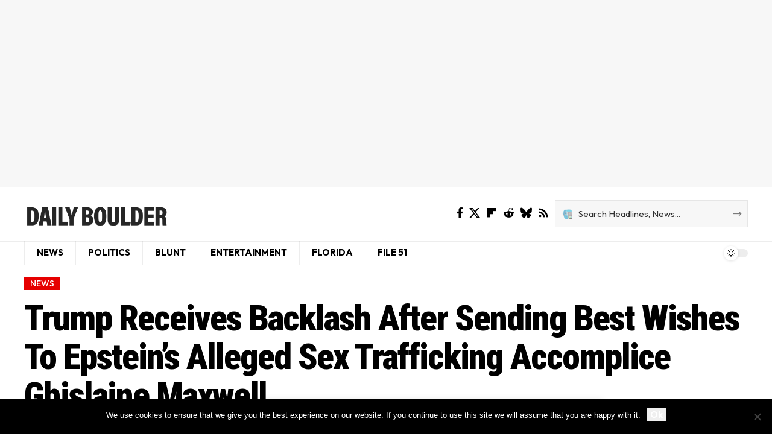

--- FILE ---
content_type: text/html; charset=UTF-8
request_url: https://dailyboulder.com/trump-receives-backlash-after-sending-best-wishes-to-epsteins-alleged-sex-trafficking-accomplice-ghislaine-maxwell/
body_size: 35157
content:
<!DOCTYPE html>
<html lang="en-US">
<head>
    <meta charset="UTF-8" />
    <meta http-equiv="X-UA-Compatible" content="IE=edge" />
	<meta name="viewport" content="width=device-width, initial-scale=1.0" />
    <link rel="profile" href="https://gmpg.org/xfn/11" />
	<meta name='robots' content='index, follow, max-image-preview:large, max-snippet:-1, max-video-preview:-1' />
	<style>img:is([sizes="auto" i], [sizes^="auto," i]) { contain-intrinsic-size: 3000px 1500px }</style>
	
	<!-- This site is optimized with the Yoast SEO plugin v26.8 - https://yoast.com/product/yoast-seo-wordpress/ -->
	<title>Trump Receives Backlash After Sending Best Wishes To Epstein’s Alleged Sex Trafficking Accomplice Ghislaine Maxwell</title>
	<meta name="description" content="Donald Trump appeared at the White House on Tuesday to give his first coronavirus briefing since April. After giving his speech, one reporter asked him if he had anything to say about Ghislaine Maxwell, the British socialite arrested as an alleged accomplice to deceased wealth manager Jeffrey Epstein’s child sex trafficking operation." />
	<link rel="preconnect" href="https://fonts.gstatic.com" crossorigin><link rel="preload" as="style" onload="this.onload=null;this.rel='stylesheet'" id="rb-preload-gfonts" href="https://fonts.googleapis.com/css?family=Roboto+Condensed%3A900%2C700%2C600%7CPlayfair+Display%3A700%2C700italic%7COutfit%3A500%2C400%2C600%2C300%2C700&amp;display=swap" crossorigin><noscript><link rel="stylesheet" href="https://fonts.googleapis.com/css?family=Roboto+Condensed%3A900%2C700%2C600%7CPlayfair+Display%3A700%2C700italic%7COutfit%3A500%2C400%2C600%2C300%2C700&amp;display=swap"></noscript><link rel="canonical" href="https://dailyboulder.com/trump-receives-backlash-after-sending-best-wishes-to-epsteins-alleged-sex-trafficking-accomplice-ghislaine-maxwell/" />
	<meta property="og:locale" content="en_US" />
	<meta property="og:type" content="article" />
	<meta property="og:title" content="Trump Receives Backlash After Sending Best Wishes To Epstein’s Alleged Sex Trafficking Accomplice Ghislaine Maxwell" />
	<meta property="og:description" content="Donald Trump appeared at the White House on Tuesday to give his first coronavirus briefing since April. After giving his speech, one reporter asked him if he had anything to say about Ghislaine Maxwell, the British socialite arrested as an alleged accomplice to deceased wealth manager Jeffrey Epstein’s child sex trafficking operation." />
	<meta property="og:url" content="https://dailyboulder.com/trump-receives-backlash-after-sending-best-wishes-to-epsteins-alleged-sex-trafficking-accomplice-ghislaine-maxwell/" />
	<meta property="og:site_name" content="The Daily Boulder" />
	<meta property="article:publisher" content="https://www.facebook.com/DailyBoulderPolitics" />
	<meta property="article:published_time" content="2020-07-21T22:37:49+00:00" />
	<meta property="og:image" content="https://dailyboulder.com/wp-content/uploads/2020/07/trump-ghislaine-well.jpg" />
	<meta property="og:image:width" content="1000" />
	<meta property="og:image:height" content="600" />
	<meta property="og:image:type" content="image/jpeg" />
	<meta name="author" content="Ron Delancer" />
	<meta name="twitter:card" content="summary_large_image" />
	<meta name="twitter:creator" content="@politicaldig" />
	<meta name="twitter:site" content="@politicaldig" />
	<meta name="twitter:label1" content="Written by" />
	<meta name="twitter:data1" content="Ron Delancer" />
	<meta name="twitter:label2" content="Est. reading time" />
	<meta name="twitter:data2" content="3 minutes" />
	<script type="application/ld+json" class="yoast-schema-graph">{"@context":"https://schema.org","@graph":[{"@type":"Article","@id":"https://dailyboulder.com/trump-receives-backlash-after-sending-best-wishes-to-epsteins-alleged-sex-trafficking-accomplice-ghislaine-maxwell/#article","isPartOf":{"@id":"https://dailyboulder.com/trump-receives-backlash-after-sending-best-wishes-to-epsteins-alleged-sex-trafficking-accomplice-ghislaine-maxwell/"},"author":{"name":"Ron Delancer","@id":"https://dailyboulder.com/#/schema/person/c3f7700270bffeb25d02db878383d31c"},"headline":"Trump Receives Backlash After Sending Best Wishes To Epstein’s Alleged Sex Trafficking Accomplice Ghislaine Maxwell","datePublished":"2020-07-21T22:37:49+00:00","mainEntityOfPage":{"@id":"https://dailyboulder.com/trump-receives-backlash-after-sending-best-wishes-to-epsteins-alleged-sex-trafficking-accomplice-ghislaine-maxwell/"},"wordCount":545,"commentCount":0,"image":{"@id":"https://dailyboulder.com/trump-receives-backlash-after-sending-best-wishes-to-epsteins-alleged-sex-trafficking-accomplice-ghislaine-maxwell/#primaryimage"},"thumbnailUrl":"https://dailyboulder.com/wp-content/uploads/2020/07/trump-ghislaine-well.jpg","keywords":["donald trump","Ghislaine Maxwell","news"],"articleSection":["NEWS"],"inLanguage":"en-US","potentialAction":[{"@type":"CommentAction","name":"Comment","target":["https://dailyboulder.com/trump-receives-backlash-after-sending-best-wishes-to-epsteins-alleged-sex-trafficking-accomplice-ghislaine-maxwell/#respond"]}]},{"@type":"WebPage","@id":"https://dailyboulder.com/trump-receives-backlash-after-sending-best-wishes-to-epsteins-alleged-sex-trafficking-accomplice-ghislaine-maxwell/","url":"https://dailyboulder.com/trump-receives-backlash-after-sending-best-wishes-to-epsteins-alleged-sex-trafficking-accomplice-ghislaine-maxwell/","name":"Trump Receives Backlash After Sending Best Wishes To Epstein’s Alleged Sex Trafficking Accomplice Ghislaine Maxwell","isPartOf":{"@id":"https://dailyboulder.com/#website"},"primaryImageOfPage":{"@id":"https://dailyboulder.com/trump-receives-backlash-after-sending-best-wishes-to-epsteins-alleged-sex-trafficking-accomplice-ghislaine-maxwell/#primaryimage"},"image":{"@id":"https://dailyboulder.com/trump-receives-backlash-after-sending-best-wishes-to-epsteins-alleged-sex-trafficking-accomplice-ghislaine-maxwell/#primaryimage"},"thumbnailUrl":"https://dailyboulder.com/wp-content/uploads/2020/07/trump-ghislaine-well.jpg","datePublished":"2020-07-21T22:37:49+00:00","author":{"@id":"https://dailyboulder.com/#/schema/person/c3f7700270bffeb25d02db878383d31c"},"description":"Donald Trump appeared at the White House on Tuesday to give his first coronavirus briefing since April. After giving his speech, one reporter asked him if he had anything to say about Ghislaine Maxwell, the British socialite arrested as an alleged accomplice to deceased wealth manager Jeffrey Epstein’s child sex trafficking operation.","breadcrumb":{"@id":"https://dailyboulder.com/trump-receives-backlash-after-sending-best-wishes-to-epsteins-alleged-sex-trafficking-accomplice-ghislaine-maxwell/#breadcrumb"},"inLanguage":"en-US","potentialAction":[{"@type":"ReadAction","target":["https://dailyboulder.com/trump-receives-backlash-after-sending-best-wishes-to-epsteins-alleged-sex-trafficking-accomplice-ghislaine-maxwell/"]}]},{"@type":"ImageObject","inLanguage":"en-US","@id":"https://dailyboulder.com/trump-receives-backlash-after-sending-best-wishes-to-epsteins-alleged-sex-trafficking-accomplice-ghislaine-maxwell/#primaryimage","url":"https://dailyboulder.com/wp-content/uploads/2020/07/trump-ghislaine-well.jpg","contentUrl":"https://dailyboulder.com/wp-content/uploads/2020/07/trump-ghislaine-well.jpg","width":1000,"height":600},{"@type":"BreadcrumbList","@id":"https://dailyboulder.com/trump-receives-backlash-after-sending-best-wishes-to-epsteins-alleged-sex-trafficking-accomplice-ghislaine-maxwell/#breadcrumb","itemListElement":[{"@type":"ListItem","position":1,"name":"Home","item":"https://dailyboulder.com/"},{"@type":"ListItem","position":2,"name":"Trump Receives Backlash After Sending Best Wishes To Epstein’s Alleged Sex Trafficking Accomplice Ghislaine Maxwell"}]},{"@type":"WebSite","@id":"https://dailyboulder.com/#website","url":"https://dailyboulder.com/","name":"The Daily Boulder","description":"Breaking news, Politics, Finance, Health and Entertainment","potentialAction":[{"@type":"SearchAction","target":{"@type":"EntryPoint","urlTemplate":"https://dailyboulder.com/?s={search_term_string}"},"query-input":{"@type":"PropertyValueSpecification","valueRequired":true,"valueName":"search_term_string"}}],"inLanguage":"en-US"},{"@type":"Person","@id":"https://dailyboulder.com/#/schema/person/c3f7700270bffeb25d02db878383d31c","name":"Ron Delancer","image":{"@type":"ImageObject","inLanguage":"en-US","@id":"https://dailyboulder.com/#/schema/person/image/","url":"https://secure.gravatar.com/avatar/5b49da691bc5afd57573b302a268ff1c58ca8e0ba21c54da958b23a76728b18b?s=96&d=mm&r=g","contentUrl":"https://secure.gravatar.com/avatar/5b49da691bc5afd57573b302a268ff1c58ca8e0ba21c54da958b23a76728b18b?s=96&d=mm&r=g","caption":"Ron Delancer"},"url":"https://dailyboulder.com/author/ron-delancer/"}]}</script>
	<!-- / Yoast SEO plugin. -->


<link rel='dns-prefetch' href='//ajax.googleapis.com' />
<link rel="alternate" type="application/rss+xml" title="The Daily Boulder &raquo; Feed" href="https://dailyboulder.com/feed/" />
<link rel="alternate" type="application/rss+xml" title="The Daily Boulder &raquo; Comments Feed" href="https://dailyboulder.com/comments/feed/" />
<link rel="alternate" type="application/rss+xml" title="The Daily Boulder &raquo; Trump Receives Backlash After Sending Best Wishes To Epstein’s Alleged Sex Trafficking Accomplice Ghislaine Maxwell Comments Feed" href="https://dailyboulder.com/trump-receives-backlash-after-sending-best-wishes-to-epsteins-alleged-sex-trafficking-accomplice-ghislaine-maxwell/feed/" />
<script type="application/ld+json">{
    "@context": "https://schema.org",
    "@type": "Organization",
    "legalName": "The Daily Boulder",
    "url": "https://dailyboulder.com/",
    "logo": "https://dailyboulder.com/wp-content/uploads/2022/09/Daily-boulder-logo-caps.png"
}</script>
		<!-- This site uses the Google Analytics by MonsterInsights plugin v9.11.1 - Using Analytics tracking - https://www.monsterinsights.com/ -->
							<script src="//www.googletagmanager.com/gtag/js?id=G-WGBK3KGB3R"  data-cfasync="false" data-wpfc-render="false" async></script>
			<script data-cfasync="false" data-wpfc-render="false">
				var mi_version = '9.11.1';
				var mi_track_user = true;
				var mi_no_track_reason = '';
								var MonsterInsightsDefaultLocations = {"page_location":"https:\/\/dailyboulder.com\/trump-receives-backlash-after-sending-best-wishes-to-epsteins-alleged-sex-trafficking-accomplice-ghislaine-maxwell\/"};
								if ( typeof MonsterInsightsPrivacyGuardFilter === 'function' ) {
					var MonsterInsightsLocations = (typeof MonsterInsightsExcludeQuery === 'object') ? MonsterInsightsPrivacyGuardFilter( MonsterInsightsExcludeQuery ) : MonsterInsightsPrivacyGuardFilter( MonsterInsightsDefaultLocations );
				} else {
					var MonsterInsightsLocations = (typeof MonsterInsightsExcludeQuery === 'object') ? MonsterInsightsExcludeQuery : MonsterInsightsDefaultLocations;
				}

								var disableStrs = [
										'ga-disable-G-WGBK3KGB3R',
									];

				/* Function to detect opted out users */
				function __gtagTrackerIsOptedOut() {
					for (var index = 0; index < disableStrs.length; index++) {
						if (document.cookie.indexOf(disableStrs[index] + '=true') > -1) {
							return true;
						}
					}

					return false;
				}

				/* Disable tracking if the opt-out cookie exists. */
				if (__gtagTrackerIsOptedOut()) {
					for (var index = 0; index < disableStrs.length; index++) {
						window[disableStrs[index]] = true;
					}
				}

				/* Opt-out function */
				function __gtagTrackerOptout() {
					for (var index = 0; index < disableStrs.length; index++) {
						document.cookie = disableStrs[index] + '=true; expires=Thu, 31 Dec 2099 23:59:59 UTC; path=/';
						window[disableStrs[index]] = true;
					}
				}

				if ('undefined' === typeof gaOptout) {
					function gaOptout() {
						__gtagTrackerOptout();
					}
				}
								window.dataLayer = window.dataLayer || [];

				window.MonsterInsightsDualTracker = {
					helpers: {},
					trackers: {},
				};
				if (mi_track_user) {
					function __gtagDataLayer() {
						dataLayer.push(arguments);
					}

					function __gtagTracker(type, name, parameters) {
						if (!parameters) {
							parameters = {};
						}

						if (parameters.send_to) {
							__gtagDataLayer.apply(null, arguments);
							return;
						}

						if (type === 'event') {
														parameters.send_to = monsterinsights_frontend.v4_id;
							var hookName = name;
							if (typeof parameters['event_category'] !== 'undefined') {
								hookName = parameters['event_category'] + ':' + name;
							}

							if (typeof MonsterInsightsDualTracker.trackers[hookName] !== 'undefined') {
								MonsterInsightsDualTracker.trackers[hookName](parameters);
							} else {
								__gtagDataLayer('event', name, parameters);
							}
							
						} else {
							__gtagDataLayer.apply(null, arguments);
						}
					}

					__gtagTracker('js', new Date());
					__gtagTracker('set', {
						'developer_id.dZGIzZG': true,
											});
					if ( MonsterInsightsLocations.page_location ) {
						__gtagTracker('set', MonsterInsightsLocations);
					}
										__gtagTracker('config', 'G-WGBK3KGB3R', {"forceSSL":"true"} );
										window.gtag = __gtagTracker;										(function () {
						/* https://developers.google.com/analytics/devguides/collection/analyticsjs/ */
						/* ga and __gaTracker compatibility shim. */
						var noopfn = function () {
							return null;
						};
						var newtracker = function () {
							return new Tracker();
						};
						var Tracker = function () {
							return null;
						};
						var p = Tracker.prototype;
						p.get = noopfn;
						p.set = noopfn;
						p.send = function () {
							var args = Array.prototype.slice.call(arguments);
							args.unshift('send');
							__gaTracker.apply(null, args);
						};
						var __gaTracker = function () {
							var len = arguments.length;
							if (len === 0) {
								return;
							}
							var f = arguments[len - 1];
							if (typeof f !== 'object' || f === null || typeof f.hitCallback !== 'function') {
								if ('send' === arguments[0]) {
									var hitConverted, hitObject = false, action;
									if ('event' === arguments[1]) {
										if ('undefined' !== typeof arguments[3]) {
											hitObject = {
												'eventAction': arguments[3],
												'eventCategory': arguments[2],
												'eventLabel': arguments[4],
												'value': arguments[5] ? arguments[5] : 1,
											}
										}
									}
									if ('pageview' === arguments[1]) {
										if ('undefined' !== typeof arguments[2]) {
											hitObject = {
												'eventAction': 'page_view',
												'page_path': arguments[2],
											}
										}
									}
									if (typeof arguments[2] === 'object') {
										hitObject = arguments[2];
									}
									if (typeof arguments[5] === 'object') {
										Object.assign(hitObject, arguments[5]);
									}
									if ('undefined' !== typeof arguments[1].hitType) {
										hitObject = arguments[1];
										if ('pageview' === hitObject.hitType) {
											hitObject.eventAction = 'page_view';
										}
									}
									if (hitObject) {
										action = 'timing' === arguments[1].hitType ? 'timing_complete' : hitObject.eventAction;
										hitConverted = mapArgs(hitObject);
										__gtagTracker('event', action, hitConverted);
									}
								}
								return;
							}

							function mapArgs(args) {
								var arg, hit = {};
								var gaMap = {
									'eventCategory': 'event_category',
									'eventAction': 'event_action',
									'eventLabel': 'event_label',
									'eventValue': 'event_value',
									'nonInteraction': 'non_interaction',
									'timingCategory': 'event_category',
									'timingVar': 'name',
									'timingValue': 'value',
									'timingLabel': 'event_label',
									'page': 'page_path',
									'location': 'page_location',
									'title': 'page_title',
									'referrer' : 'page_referrer',
								};
								for (arg in args) {
																		if (!(!args.hasOwnProperty(arg) || !gaMap.hasOwnProperty(arg))) {
										hit[gaMap[arg]] = args[arg];
									} else {
										hit[arg] = args[arg];
									}
								}
								return hit;
							}

							try {
								f.hitCallback();
							} catch (ex) {
							}
						};
						__gaTracker.create = newtracker;
						__gaTracker.getByName = newtracker;
						__gaTracker.getAll = function () {
							return [];
						};
						__gaTracker.remove = noopfn;
						__gaTracker.loaded = true;
						window['__gaTracker'] = __gaTracker;
					})();
									} else {
										console.log("");
					(function () {
						function __gtagTracker() {
							return null;
						}

						window['__gtagTracker'] = __gtagTracker;
						window['gtag'] = __gtagTracker;
					})();
									}
			</script>
							<!-- / Google Analytics by MonsterInsights -->
		<script>
window._wpemojiSettings = {"baseUrl":"https:\/\/s.w.org\/images\/core\/emoji\/16.0.1\/72x72\/","ext":".png","svgUrl":"https:\/\/s.w.org\/images\/core\/emoji\/16.0.1\/svg\/","svgExt":".svg","source":{"concatemoji":"https:\/\/dailyboulder.com\/wp-includes\/js\/wp-emoji-release.min.js?ver=6.8.3"}};
/*! This file is auto-generated */
!function(s,n){var o,i,e;function c(e){try{var t={supportTests:e,timestamp:(new Date).valueOf()};sessionStorage.setItem(o,JSON.stringify(t))}catch(e){}}function p(e,t,n){e.clearRect(0,0,e.canvas.width,e.canvas.height),e.fillText(t,0,0);var t=new Uint32Array(e.getImageData(0,0,e.canvas.width,e.canvas.height).data),a=(e.clearRect(0,0,e.canvas.width,e.canvas.height),e.fillText(n,0,0),new Uint32Array(e.getImageData(0,0,e.canvas.width,e.canvas.height).data));return t.every(function(e,t){return e===a[t]})}function u(e,t){e.clearRect(0,0,e.canvas.width,e.canvas.height),e.fillText(t,0,0);for(var n=e.getImageData(16,16,1,1),a=0;a<n.data.length;a++)if(0!==n.data[a])return!1;return!0}function f(e,t,n,a){switch(t){case"flag":return n(e,"\ud83c\udff3\ufe0f\u200d\u26a7\ufe0f","\ud83c\udff3\ufe0f\u200b\u26a7\ufe0f")?!1:!n(e,"\ud83c\udde8\ud83c\uddf6","\ud83c\udde8\u200b\ud83c\uddf6")&&!n(e,"\ud83c\udff4\udb40\udc67\udb40\udc62\udb40\udc65\udb40\udc6e\udb40\udc67\udb40\udc7f","\ud83c\udff4\u200b\udb40\udc67\u200b\udb40\udc62\u200b\udb40\udc65\u200b\udb40\udc6e\u200b\udb40\udc67\u200b\udb40\udc7f");case"emoji":return!a(e,"\ud83e\udedf")}return!1}function g(e,t,n,a){var r="undefined"!=typeof WorkerGlobalScope&&self instanceof WorkerGlobalScope?new OffscreenCanvas(300,150):s.createElement("canvas"),o=r.getContext("2d",{willReadFrequently:!0}),i=(o.textBaseline="top",o.font="600 32px Arial",{});return e.forEach(function(e){i[e]=t(o,e,n,a)}),i}function t(e){var t=s.createElement("script");t.src=e,t.defer=!0,s.head.appendChild(t)}"undefined"!=typeof Promise&&(o="wpEmojiSettingsSupports",i=["flag","emoji"],n.supports={everything:!0,everythingExceptFlag:!0},e=new Promise(function(e){s.addEventListener("DOMContentLoaded",e,{once:!0})}),new Promise(function(t){var n=function(){try{var e=JSON.parse(sessionStorage.getItem(o));if("object"==typeof e&&"number"==typeof e.timestamp&&(new Date).valueOf()<e.timestamp+604800&&"object"==typeof e.supportTests)return e.supportTests}catch(e){}return null}();if(!n){if("undefined"!=typeof Worker&&"undefined"!=typeof OffscreenCanvas&&"undefined"!=typeof URL&&URL.createObjectURL&&"undefined"!=typeof Blob)try{var e="postMessage("+g.toString()+"("+[JSON.stringify(i),f.toString(),p.toString(),u.toString()].join(",")+"));",a=new Blob([e],{type:"text/javascript"}),r=new Worker(URL.createObjectURL(a),{name:"wpTestEmojiSupports"});return void(r.onmessage=function(e){c(n=e.data),r.terminate(),t(n)})}catch(e){}c(n=g(i,f,p,u))}t(n)}).then(function(e){for(var t in e)n.supports[t]=e[t],n.supports.everything=n.supports.everything&&n.supports[t],"flag"!==t&&(n.supports.everythingExceptFlag=n.supports.everythingExceptFlag&&n.supports[t]);n.supports.everythingExceptFlag=n.supports.everythingExceptFlag&&!n.supports.flag,n.DOMReady=!1,n.readyCallback=function(){n.DOMReady=!0}}).then(function(){return e}).then(function(){var e;n.supports.everything||(n.readyCallback(),(e=n.source||{}).concatemoji?t(e.concatemoji):e.wpemoji&&e.twemoji&&(t(e.twemoji),t(e.wpemoji)))}))}((window,document),window._wpemojiSettings);
</script>

<style id='wp-emoji-styles-inline-css'>

	img.wp-smiley, img.emoji {
		display: inline !important;
		border: none !important;
		box-shadow: none !important;
		height: 1em !important;
		width: 1em !important;
		margin: 0 0.07em !important;
		vertical-align: -0.1em !important;
		background: none !important;
		padding: 0 !important;
	}
</style>
<link rel='stylesheet' id='wp-block-library-css' href='https://dailyboulder.com/wp-includes/css/dist/block-library/style.min.css?ver=6.8.3' media='all' />
<style id='classic-theme-styles-inline-css'>
/*! This file is auto-generated */
.wp-block-button__link{color:#fff;background-color:#32373c;border-radius:9999px;box-shadow:none;text-decoration:none;padding:calc(.667em + 2px) calc(1.333em + 2px);font-size:1.125em}.wp-block-file__button{background:#32373c;color:#fff;text-decoration:none}
</style>
<link rel='stylesheet' id='foxiz-elements-css' href='https://dailyboulder.com/wp-content/plugins/foxiz-core/lib/foxiz-elements/public/style.css?ver=3.1' media='all' />
<style id='global-styles-inline-css'>
:root{--wp--preset--aspect-ratio--square: 1;--wp--preset--aspect-ratio--4-3: 4/3;--wp--preset--aspect-ratio--3-4: 3/4;--wp--preset--aspect-ratio--3-2: 3/2;--wp--preset--aspect-ratio--2-3: 2/3;--wp--preset--aspect-ratio--16-9: 16/9;--wp--preset--aspect-ratio--9-16: 9/16;--wp--preset--color--black: #000000;--wp--preset--color--cyan-bluish-gray: #abb8c3;--wp--preset--color--white: #ffffff;--wp--preset--color--pale-pink: #f78da7;--wp--preset--color--vivid-red: #cf2e2e;--wp--preset--color--luminous-vivid-orange: #ff6900;--wp--preset--color--luminous-vivid-amber: #fcb900;--wp--preset--color--light-green-cyan: #7bdcb5;--wp--preset--color--vivid-green-cyan: #00d084;--wp--preset--color--pale-cyan-blue: #8ed1fc;--wp--preset--color--vivid-cyan-blue: #0693e3;--wp--preset--color--vivid-purple: #9b51e0;--wp--preset--gradient--vivid-cyan-blue-to-vivid-purple: linear-gradient(135deg,rgba(6,147,227,1) 0%,rgb(155,81,224) 100%);--wp--preset--gradient--light-green-cyan-to-vivid-green-cyan: linear-gradient(135deg,rgb(122,220,180) 0%,rgb(0,208,130) 100%);--wp--preset--gradient--luminous-vivid-amber-to-luminous-vivid-orange: linear-gradient(135deg,rgba(252,185,0,1) 0%,rgba(255,105,0,1) 100%);--wp--preset--gradient--luminous-vivid-orange-to-vivid-red: linear-gradient(135deg,rgba(255,105,0,1) 0%,rgb(207,46,46) 100%);--wp--preset--gradient--very-light-gray-to-cyan-bluish-gray: linear-gradient(135deg,rgb(238,238,238) 0%,rgb(169,184,195) 100%);--wp--preset--gradient--cool-to-warm-spectrum: linear-gradient(135deg,rgb(74,234,220) 0%,rgb(151,120,209) 20%,rgb(207,42,186) 40%,rgb(238,44,130) 60%,rgb(251,105,98) 80%,rgb(254,248,76) 100%);--wp--preset--gradient--blush-light-purple: linear-gradient(135deg,rgb(255,206,236) 0%,rgb(152,150,240) 100%);--wp--preset--gradient--blush-bordeaux: linear-gradient(135deg,rgb(254,205,165) 0%,rgb(254,45,45) 50%,rgb(107,0,62) 100%);--wp--preset--gradient--luminous-dusk: linear-gradient(135deg,rgb(255,203,112) 0%,rgb(199,81,192) 50%,rgb(65,88,208) 100%);--wp--preset--gradient--pale-ocean: linear-gradient(135deg,rgb(255,245,203) 0%,rgb(182,227,212) 50%,rgb(51,167,181) 100%);--wp--preset--gradient--electric-grass: linear-gradient(135deg,rgb(202,248,128) 0%,rgb(113,206,126) 100%);--wp--preset--gradient--midnight: linear-gradient(135deg,rgb(2,3,129) 0%,rgb(40,116,252) 100%);--wp--preset--font-size--small: 13px;--wp--preset--font-size--medium: 20px;--wp--preset--font-size--large: 36px;--wp--preset--font-size--x-large: 42px;--wp--preset--spacing--20: 0.44rem;--wp--preset--spacing--30: 0.67rem;--wp--preset--spacing--40: 1rem;--wp--preset--spacing--50: 1.5rem;--wp--preset--spacing--60: 2.25rem;--wp--preset--spacing--70: 3.38rem;--wp--preset--spacing--80: 5.06rem;--wp--preset--shadow--natural: 6px 6px 9px rgba(0, 0, 0, 0.2);--wp--preset--shadow--deep: 12px 12px 50px rgba(0, 0, 0, 0.4);--wp--preset--shadow--sharp: 6px 6px 0px rgba(0, 0, 0, 0.2);--wp--preset--shadow--outlined: 6px 6px 0px -3px rgba(255, 255, 255, 1), 6px 6px rgba(0, 0, 0, 1);--wp--preset--shadow--crisp: 6px 6px 0px rgba(0, 0, 0, 1);}:where(.is-layout-flex){gap: 0.5em;}:where(.is-layout-grid){gap: 0.5em;}body .is-layout-flex{display: flex;}.is-layout-flex{flex-wrap: wrap;align-items: center;}.is-layout-flex > :is(*, div){margin: 0;}body .is-layout-grid{display: grid;}.is-layout-grid > :is(*, div){margin: 0;}:where(.wp-block-columns.is-layout-flex){gap: 2em;}:where(.wp-block-columns.is-layout-grid){gap: 2em;}:where(.wp-block-post-template.is-layout-flex){gap: 1.25em;}:where(.wp-block-post-template.is-layout-grid){gap: 1.25em;}.has-black-color{color: var(--wp--preset--color--black) !important;}.has-cyan-bluish-gray-color{color: var(--wp--preset--color--cyan-bluish-gray) !important;}.has-white-color{color: var(--wp--preset--color--white) !important;}.has-pale-pink-color{color: var(--wp--preset--color--pale-pink) !important;}.has-vivid-red-color{color: var(--wp--preset--color--vivid-red) !important;}.has-luminous-vivid-orange-color{color: var(--wp--preset--color--luminous-vivid-orange) !important;}.has-luminous-vivid-amber-color{color: var(--wp--preset--color--luminous-vivid-amber) !important;}.has-light-green-cyan-color{color: var(--wp--preset--color--light-green-cyan) !important;}.has-vivid-green-cyan-color{color: var(--wp--preset--color--vivid-green-cyan) !important;}.has-pale-cyan-blue-color{color: var(--wp--preset--color--pale-cyan-blue) !important;}.has-vivid-cyan-blue-color{color: var(--wp--preset--color--vivid-cyan-blue) !important;}.has-vivid-purple-color{color: var(--wp--preset--color--vivid-purple) !important;}.has-black-background-color{background-color: var(--wp--preset--color--black) !important;}.has-cyan-bluish-gray-background-color{background-color: var(--wp--preset--color--cyan-bluish-gray) !important;}.has-white-background-color{background-color: var(--wp--preset--color--white) !important;}.has-pale-pink-background-color{background-color: var(--wp--preset--color--pale-pink) !important;}.has-vivid-red-background-color{background-color: var(--wp--preset--color--vivid-red) !important;}.has-luminous-vivid-orange-background-color{background-color: var(--wp--preset--color--luminous-vivid-orange) !important;}.has-luminous-vivid-amber-background-color{background-color: var(--wp--preset--color--luminous-vivid-amber) !important;}.has-light-green-cyan-background-color{background-color: var(--wp--preset--color--light-green-cyan) !important;}.has-vivid-green-cyan-background-color{background-color: var(--wp--preset--color--vivid-green-cyan) !important;}.has-pale-cyan-blue-background-color{background-color: var(--wp--preset--color--pale-cyan-blue) !important;}.has-vivid-cyan-blue-background-color{background-color: var(--wp--preset--color--vivid-cyan-blue) !important;}.has-vivid-purple-background-color{background-color: var(--wp--preset--color--vivid-purple) !important;}.has-black-border-color{border-color: var(--wp--preset--color--black) !important;}.has-cyan-bluish-gray-border-color{border-color: var(--wp--preset--color--cyan-bluish-gray) !important;}.has-white-border-color{border-color: var(--wp--preset--color--white) !important;}.has-pale-pink-border-color{border-color: var(--wp--preset--color--pale-pink) !important;}.has-vivid-red-border-color{border-color: var(--wp--preset--color--vivid-red) !important;}.has-luminous-vivid-orange-border-color{border-color: var(--wp--preset--color--luminous-vivid-orange) !important;}.has-luminous-vivid-amber-border-color{border-color: var(--wp--preset--color--luminous-vivid-amber) !important;}.has-light-green-cyan-border-color{border-color: var(--wp--preset--color--light-green-cyan) !important;}.has-vivid-green-cyan-border-color{border-color: var(--wp--preset--color--vivid-green-cyan) !important;}.has-pale-cyan-blue-border-color{border-color: var(--wp--preset--color--pale-cyan-blue) !important;}.has-vivid-cyan-blue-border-color{border-color: var(--wp--preset--color--vivid-cyan-blue) !important;}.has-vivid-purple-border-color{border-color: var(--wp--preset--color--vivid-purple) !important;}.has-vivid-cyan-blue-to-vivid-purple-gradient-background{background: var(--wp--preset--gradient--vivid-cyan-blue-to-vivid-purple) !important;}.has-light-green-cyan-to-vivid-green-cyan-gradient-background{background: var(--wp--preset--gradient--light-green-cyan-to-vivid-green-cyan) !important;}.has-luminous-vivid-amber-to-luminous-vivid-orange-gradient-background{background: var(--wp--preset--gradient--luminous-vivid-amber-to-luminous-vivid-orange) !important;}.has-luminous-vivid-orange-to-vivid-red-gradient-background{background: var(--wp--preset--gradient--luminous-vivid-orange-to-vivid-red) !important;}.has-very-light-gray-to-cyan-bluish-gray-gradient-background{background: var(--wp--preset--gradient--very-light-gray-to-cyan-bluish-gray) !important;}.has-cool-to-warm-spectrum-gradient-background{background: var(--wp--preset--gradient--cool-to-warm-spectrum) !important;}.has-blush-light-purple-gradient-background{background: var(--wp--preset--gradient--blush-light-purple) !important;}.has-blush-bordeaux-gradient-background{background: var(--wp--preset--gradient--blush-bordeaux) !important;}.has-luminous-dusk-gradient-background{background: var(--wp--preset--gradient--luminous-dusk) !important;}.has-pale-ocean-gradient-background{background: var(--wp--preset--gradient--pale-ocean) !important;}.has-electric-grass-gradient-background{background: var(--wp--preset--gradient--electric-grass) !important;}.has-midnight-gradient-background{background: var(--wp--preset--gradient--midnight) !important;}.has-small-font-size{font-size: var(--wp--preset--font-size--small) !important;}.has-medium-font-size{font-size: var(--wp--preset--font-size--medium) !important;}.has-large-font-size{font-size: var(--wp--preset--font-size--large) !important;}.has-x-large-font-size{font-size: var(--wp--preset--font-size--x-large) !important;}
:where(.wp-block-post-template.is-layout-flex){gap: 1.25em;}:where(.wp-block-post-template.is-layout-grid){gap: 1.25em;}
:where(.wp-block-columns.is-layout-flex){gap: 2em;}:where(.wp-block-columns.is-layout-grid){gap: 2em;}
:root :where(.wp-block-pullquote){font-size: 1.5em;line-height: 1.6;}
</style>
<link rel='stylesheet' id='cookie-notice-front-css' href='https://dailyboulder.com/wp-content/plugins/cookie-notice/css/front.min.css?ver=2.5.11' media='all' />
<link rel='stylesheet' id='ql-jquery-ui-css' href='//ajax.googleapis.com/ajax/libs/jqueryui/1.12.1/themes/smoothness/jquery-ui.css?ver=6.8.3' media='all' />
<link rel='stylesheet' id='elementor-frontend-css' href='https://dailyboulder.com/wp-content/plugins/elementor/assets/css/frontend.min.css?ver=3.34.2' media='all' />
<link rel='stylesheet' id='elementor-post-50233-css' href='https://dailyboulder.com/wp-content/uploads/elementor/css/post-50233.css?ver=1769187416' media='all' />
<link rel='stylesheet' id='elementor-post-2665-css' href='https://dailyboulder.com/wp-content/uploads/elementor/css/post-2665.css?ver=1769187153' media='all' />
<link rel='stylesheet' id='elementor-post-1752-css' href='https://dailyboulder.com/wp-content/uploads/elementor/css/post-1752.css?ver=1769187153' media='all' />
<link rel='stylesheet' id='elementor-post-1782-css' href='https://dailyboulder.com/wp-content/uploads/elementor/css/post-1782.css?ver=1769187416' media='all' />

<link rel='stylesheet' id='foxiz-main-css' href='https://dailyboulder.com/wp-content/themes/foxiz/assets/css/main.css?ver=2.6.9' media='all' />
<style id='foxiz-main-inline-css'>
:root {--body-family:Georgia, serif;--body-fweight:400;--body-fcolor:#000000;--body-fsize:18px;--h1-family:Roboto Condensed, Arial, Helvetica, sans-serif;--h1-fweight:900;--h1-fsize:40px;--h1-fspace:-0.02500em;--h2-family:Roboto Condensed, Arial, Helvetica, sans-serif;--h2-fweight:700;--h2-fsize:28px;--h2-fspace:-0.03571em;--h3-family:Playfair Display, Georgia, serif;--h3-fweight:700;--h3-fsize:22px;--h3-fspace:-0.01364em;--h4-family:Roboto Condensed, Georgia, serif;--h4-fweight:600;--h4-fsize:17px;--h4-fspace:0.00000em;--h5-family:Roboto Condensed, Arial, Helvetica, sans-serif;--h5-fweight:700;--h5-fsize:16px;--h6-family:Roboto Condensed, Arial, Helvetica, sans-serif;--h6-fweight:700;--h6-fsize:15px;--cat-family:Outfit;--cat-fweight:500;--cat-transform:none;--cat-fsize:12px;--cat-fspace:0.00000em;--meta-family:Outfit;--meta-fweight:400;--meta-transform:none;--meta-fcolor:#555555;--meta-fsize:13px;--meta-b-family:Outfit;--meta-b-fweight:600;--meta-b-fcolor:#ea0000;--input-family:Outfit;--input-fweight:400;--input-fsize:15px;--btn-family:Outfit;--btn-fweight:600;--btn-fsize:15px;--menu-family:Outfit, Arial, Helvetica, sans-serif;--menu-fweight:700;--menu-transform:uppercase;--menu-fsize:15px;--menu-fspace:0.00000em;--submenu-family:Outfit, Arial, Helvetica, sans-serif;--submenu-fweight:700;--submenu-transform:capitalize;--submenu-fsize:14px;--submenu-fspace:0.00000em;--dwidgets-family:Outfit;--dwidgets-fweight:600;--dwidgets-fsize:15px;--dwidgets-fspace:0.00000em;--headline-fweight:900;--headline-fsize:60px;--headline-fspace:-0.03333em;--headline-fheight:1.083;--tagline-family:Outfit;--tagline-fweight:300;--tagline-fsize:20px;--tagline-fheight:1.350;--heading-family:Roboto Condensed, Arial, Helvetica, sans-serif;--heading-fweight:700;--heading-fspace:-.5px;--subheading-family:Outfit;--subheading-fweight:500;--quote-family:Playfair Display;--quote-fweight:700;--quote-fstyle:italic;--quote-fspace:-.5px;--bcrumb-family:Outfit;--bcrumb-fweight:500;--bcrumb-fsize:14px;--bcrumb-fspace:0.00000em;--toc-family:Outfit;--toc-fweight:600;--toc-fsize:15px;--toc-fspace:0.00000em;--readmore-fsize : 15px;--headline-s-fsize : 50px;--tagline-s-fsize : 20px;}@media (max-width: 1024px) {body {--body-fsize : 16px;--h1-fsize : 34px;--h2-fsize : 26px;--h3-fsize : 20px;--h4-fsize : 17px;--h5-fsize : 15px;--h6-fsize : 15px;--cat-fsize : 11px;--meta-fsize : 12px;--readmore-fsize : 14px;--input-fsize : 14px;--btn-fsize : 14px;--bcrumb-fsize : 13px;--excerpt-fsize : 14px;--dwidgets-fsize : 14px;--headline-fsize : 34px;--headline-s-fsize : 34px;--tagline-fsize : 18px;--tagline-s-fsize : 18px;--toc-fsize : 14px;}}@media (max-width: 767px) {body {--body-fsize : 15px;--h1-fsize : 30px;--h2-fsize : 22px;--h3-fsize : 18px;--h4-fsize : 17px;--h5-fsize : 15px;--h6-fsize : 15px;--cat-fsize : 11px;--meta-fsize : 11px;--readmore-fsize : 14px;--input-fsize : 14px;--btn-fsize : 14px;--bcrumb-fsize : 13px;--excerpt-fsize : 13px;--dwidgets-fsize : 14px;--headline-fsize : 30px;--headline-s-fsize : 30px;--tagline-fsize : 16px;--tagline-s-fsize : 16px;--toc-fsize : 14px;}}:root {--g-color :#e60000;--g-color-90 :#e60000e6;--dark-accent :#000000;--dark-accent-90 :#000000e6;--dark-accent-0 :#00000000;--review-color :#000000;--hyperlink-color :#dd3333;}[data-theme="dark"], .light-scheme {--g-color :#ff0f0f;--g-color-90 :#ff0f0fe6;--solid-white :#000000;--dark-accent :#232323;--dark-accent-90 :#232323e6;--dark-accent-0 :#23232300;--meta-fcolor :#eeeeee;--meta-b-fcolor :#ffffff;--review-color :#ea0000;--toc-bg :#000000;}[data-theme="dark"].is-hd-4 {--nav-bg: #191c20;--nav-bg-from: #191c20;--nav-bg-to: #191c20;--nav-bg-glass: #191c2011;--nav-bg-glass-from: #191c2011;--nav-bg-glass-to: #191c2011;}[data-theme="dark"].is-hd-5, [data-theme="dark"].is-hd-5:not(.sticky-on) {--nav-bg: #191c20;--nav-bg-from: #191c20;--nav-bg-to: #191c20;--nav-bg-glass: #191c2011;--nav-bg-glass-from: #191c2011;--nav-bg-glass-to: #191c2011;}[data-theme="dark"] {--subnav-bg: #000000;--subnav-bg-from: #000000;--subnav-bg-to: #000000;--subnav-color :#ffffff;--subnav-color-10 :#ffffff1a;--subnav-color-h :#dddddd;}:root {--mbnav-bg: #000000;--mbnav-bg-from: #000000;--mbnav-bg-to: #000000;--mbnav-bg-glass: #000000bb;--mbnav-bg-glass-from: #000000bb;--mbnav-bg-glass-to: #000000bb;--mbnav-color :#ffffff;}:root {--subnav-bg: #000000;--subnav-bg-from: #000000;--subnav-bg-to: #000000;--subnav-color :#ffffff;--subnav-color-10 :#ffffff1a;--subnav-color-h :#dddddd;--privacy-bg-color :#000000;--privacy-color :#ffffff;--topad-spacing :15px;--round-3 :0px;--round-5 :0px;--round-7 :0px;--input-bg : transparent;--input-border : 1px solid var(--flex-gray-15);--hyperlink-color :#dd3333;--mlogo-height :30px;--heading-color :#000000;--heading-sub-color :#000000;--rb-width : 1240px;--rb-small-width : 830px;--s-content-width : 620px;--max-width-wo-sb : 740px;--s-sidebar-padding :2%;--s10-feat-ratio :45%;--s11-feat-ratio :45%;--login-popup-w : 350px;}[data-theme="dark"], .light-scheme {--heading-color :#ffffff;--heading-sub-color :#eeeeee;--hyperlink-color :#dd6666;--input-border : 1px solid var(--flex-gray-40); }.p-readmore { font-family:Outfit;font-weight:600;letter-spacing:0px;}.mobile-menu > li > a  { font-family:Outfit, Arial, Helvetica, sans-serif;font-weight:500;text-transform:capitalize;font-size:15px;letter-spacing:0px;}.mobile-menu .sub-menu a, .logged-mobile-menu a { font-family:Outfit, Arial, Helvetica, sans-serif;font-weight:700;font-size:20px;letter-spacing:0px;}.mobile-qview a { font-family:Outfit, Arial, Helvetica, sans-serif;font-weight:700;text-transform:uppercase;font-size:15px;letter-spacing:0px;}.search-header:before { background-color : #ffffff;background-repeat : no-repeat;background-size : cover;background-attachment : scroll;background-position : center center;}[data-theme="dark"] .search-header:before { background-color : #121510;background-repeat : no-repeat;background-size : cover;background-attachment : scroll;background-position : center center;}.footer-has-bg { background-color : #0000000a;}#amp-mobile-version-switcher { display: none; }.search-icon-svg { background-image: url(https://dailyboulder.com/wp-content/uploads/2015/12/64.jpg); background-size: cover; background-color: transparent; }.mobile-menu .sub-menu > * {flex: 0 0 100%}input[type="text"]:focus, input[type="tel"]:focus , input[type="password"]:focus,input[type="email"]:focus, input[type="url"]:focus, input[type="search"]:focus, input[type="number"]:focus,textarea:focus { border-color: currentColor; }@media (min-width: 1025px) { .grid-container > .sidebar-wrap { flex: 0 0 30%; width: 30%; } .grid-container > .s-ct { flex: 0 0 69.9%; width: 69.9%; } }.p-category.category-id-5176, .term-i-5176 {--cat-highlight : #4c8fac;--cat-highlight-90 : #4c8face6;}.category-5176 .blog-content {--heading-sub-color : #4c8fac;}.is-cbox-5176 {--cbox-bg : #4c8face6;}.p-category.category-id-5178, .term-i-5178 {--cat-highlight : #ff3030;--cat-highlight-90 : #ff3030e6;}.category-5178 .blog-content {--heading-sub-color : #ff3030;}.is-cbox-5178 {--cbox-bg : #ff3030e6;}
</style>
<link rel='stylesheet' id='foxiz-print-css' href='https://dailyboulder.com/wp-content/themes/foxiz/assets/css/print.css?ver=2.6.9' media='all' />
<link rel='stylesheet' id='foxiz-style-css' href='https://dailyboulder.com/wp-content/themes/foxiz/style.css?ver=2.6.9' media='all' />
<link rel='stylesheet' id='elementor-gf-local-roboto-css' href='https://dailyboulder.com/wp-content/uploads/elementor/google-fonts/css/roboto.css?ver=1744198700' media='all' />
<link rel='stylesheet' id='elementor-gf-local-robotoslab-css' href='https://dailyboulder.com/wp-content/uploads/elementor/google-fonts/css/robotoslab.css?ver=1744198638' media='all' />
<script src="https://dailyboulder.com/wp-includes/js/jquery/jquery.min.js?ver=3.7.1" id="jquery-core-js"></script>
<script src="https://dailyboulder.com/wp-includes/js/jquery/jquery-migrate.min.js?ver=3.4.1" id="jquery-migrate-js"></script>
<script src="https://dailyboulder.com/wp-content/plugins/google-analytics-for-wordpress/assets/js/frontend-gtag.min.js?ver=9.11.1" id="monsterinsights-frontend-script-js" async data-wp-strategy="async"></script>
<script data-cfasync="false" data-wpfc-render="false" id='monsterinsights-frontend-script-js-extra'>var monsterinsights_frontend = {"js_events_tracking":"true","download_extensions":"doc,pdf,ppt,zip,xls,docx,pptx,xlsx","inbound_paths":"[]","home_url":"https:\/\/dailyboulder.com","hash_tracking":"false","v4_id":"G-WGBK3KGB3R"};</script>
<script id="cookie-notice-front-js-before">
var cnArgs = {"ajaxUrl":"https:\/\/dailyboulder.com\/wp-admin\/admin-ajax.php","nonce":"6cb587658f","hideEffect":"fade","position":"bottom","onScroll":false,"onScrollOffset":100,"onClick":true,"cookieName":"cookie_notice_accepted","cookieTime":2147483647,"cookieTimeRejected":2592000,"globalCookie":false,"redirection":false,"cache":true,"revokeCookies":false,"revokeCookiesOpt":"automatic"};
</script>
<script src="https://dailyboulder.com/wp-content/plugins/cookie-notice/js/front.min.js?ver=2.5.11" id="cookie-notice-front-js"></script>
<link rel="preload" href="https://dailyboulder.com/wp-content/themes/foxiz/assets/fonts/icons.woff2?ver=2.5.0" as="font" type="font/woff2" crossorigin="anonymous"> <link rel="https://api.w.org/" href="https://dailyboulder.com/wp-json/" /><link rel="alternate" title="JSON" type="application/json" href="https://dailyboulder.com/wp-json/wp/v2/posts/29992" /><link rel="EditURI" type="application/rsd+xml" title="RSD" href="https://dailyboulder.com/xmlrpc.php?rsd" />
<meta name="generator" content="WordPress 6.8.3" />
<link rel='shortlink' href='https://dailyboulder.com/?p=29992' />
<link rel="alternate" title="oEmbed (JSON)" type="application/json+oembed" href="https://dailyboulder.com/wp-json/oembed/1.0/embed?url=https%3A%2F%2Fdailyboulder.com%2Ftrump-receives-backlash-after-sending-best-wishes-to-epsteins-alleged-sex-trafficking-accomplice-ghislaine-maxwell%2F" />
<link rel="alternate" title="oEmbed (XML)" type="text/xml+oembed" href="https://dailyboulder.com/wp-json/oembed/1.0/embed?url=https%3A%2F%2Fdailyboulder.com%2Ftrump-receives-backlash-after-sending-best-wishes-to-epsteins-alleged-sex-trafficking-accomplice-ghislaine-maxwell%2F&#038;format=xml" />
<script type='text/javascript'>window._taboola = window._taboola || [];
_taboola.push({article:'auto'});
_taboola.push({listenTo:'render',handler:function(p){TRC.modDebug.logMessageToServer(2,"wordpress-integ");}});
_taboola.push({additional_data:{sdkd:{
            "os": "Wordpress",
            "osv": "6.8.3",
            "php_ver": "8.3.26",
            "sdkt": "Taboola Wordpress Plugin",
            "sdkv": "3.0.2",
            "loc_mid": "",
            "loc_home": ""
        }
    }
});
! function(e, f, u) {
    e.async = 1;
    e.src = u;
    f.parentNode.insertBefore(e, f);
}(document.createElement('script'), document.getElementsByTagName('script')[0], '//cdn.taboola.com/libtrc/tabooyallc-dailyboulder/loader.js');</script><meta name="generator" content="Elementor 3.34.2; features: e_font_icon_svg, additional_custom_breakpoints; settings: css_print_method-external, google_font-enabled, font_display-swap">
<script type="application/ld+json">{
    "@context": "https://schema.org",
    "@type": "WebSite",
    "@id": "https://dailyboulder.com/#website",
    "url": "https://dailyboulder.com/",
    "name": "The Daily Boulder",
    "potentialAction": {
        "@type": "SearchAction",
        "target": "https://dailyboulder.com/?s={search_term_string}",
        "query-input": "required name=search_term_string"
    }
}</script>
			<style>
				.e-con.e-parent:nth-of-type(n+4):not(.e-lazyloaded):not(.e-no-lazyload),
				.e-con.e-parent:nth-of-type(n+4):not(.e-lazyloaded):not(.e-no-lazyload) * {
					background-image: none !important;
				}
				@media screen and (max-height: 1024px) {
					.e-con.e-parent:nth-of-type(n+3):not(.e-lazyloaded):not(.e-no-lazyload),
					.e-con.e-parent:nth-of-type(n+3):not(.e-lazyloaded):not(.e-no-lazyload) * {
						background-image: none !important;
					}
				}
				@media screen and (max-height: 640px) {
					.e-con.e-parent:nth-of-type(n+2):not(.e-lazyloaded):not(.e-no-lazyload),
					.e-con.e-parent:nth-of-type(n+2):not(.e-lazyloaded):not(.e-no-lazyload) * {
						background-image: none !important;
					}
				}
			</style>
			<script type="application/ld+json">{
    "@context": "https://schema.org",
    "@type": "Article",
    "headline": "Trump Receives Backlash After Sending Best Wishes To Epstein\u2019s Alleged Sex Trafficking Accomplice Ghislaine Maxwell",
    "description": "Donald Trump appeared at the White House on Tuesday to give his first coronavirus briefing since April. After giving his speech, one reporter asked him if he had anything to say about Ghislaine Maxwell, the British socialite arrested as an alleged accomplice to deceased wealth manager Jeffrey Epstein\u2019s child sex trafficking operation.",
    "mainEntityOfPage": {
        "@type": "WebPage",
        "@id": "https://dailyboulder.com/trump-receives-backlash-after-sending-best-wishes-to-epsteins-alleged-sex-trafficking-accomplice-ghislaine-maxwell/"
    },
    "author": {
        "@type": "Person",
        "name": "Ron Delancer",
        "url": "https://dailyboulder.com/author/ron-delancer/"
    },
    "publisher": {
        "@type": "Organization",
        "name": "The Daily Boulder",
        "url": "https://dailyboulder.com/",
        "logo": {
            "@type": "ImageObject",
            "url": "https://dailyboulder.com/wp-content/uploads/2022/09/Daily-boulder-logo-caps.png"
        }
    },
    "dateModified": "2020-07-21T22:37:49-06:00",
    "datePublished": "2020-07-21T22:37:49-06:00",
    "image": {
        "@type": "ImageObject",
        "url": "https://dailyboulder.com/wp-content/uploads/2020/07/trump-ghislaine-well.jpg",
        "width": "1000",
        "height": "600"
    },
    "commentCount": 0,
    "articleSection": [
        "NEWS"
    ]
}</script>
<link rel="icon" href="https://dailyboulder.com/wp-content/uploads/2025/01/cropped-DBicon-32x32.jpg" sizes="32x32" />
<link rel="icon" href="https://dailyboulder.com/wp-content/uploads/2025/01/cropped-DBicon-192x192.jpg" sizes="192x192" />
<link rel="apple-touch-icon" href="https://dailyboulder.com/wp-content/uploads/2025/01/cropped-DBicon-180x180.jpg" />
<meta name="msapplication-TileImage" content="https://dailyboulder.com/wp-content/uploads/2025/01/cropped-DBicon-270x270.jpg" />
<script async src="https://pagead2.googlesyndication.com/pagead/js/adsbygoogle.js?client=ca-pub-5711233193427660"
     crossorigin="anonymous"></script>		<style id="wp-custom-css">
			.wpcf7-form .wpcf7-form-control-wrap[data-name="your-message"] {
    width: 100%;
    max-width: 100%;
}

.is-meta-author-color .meta-author a {
    color: #9f9f9f;
    text-decoration-color: transparent;
}

.meta-author, .meta-bold, .meta-bookmark {
    color: #9f9f9f;
}

.ecat-bg-1 .p-category, .ecat-bg-2 .p-category, .ecat-bg-3 .p-category {
    text-transform: uppercase;
}		</style>
		</head>
<body class="wp-singular post-template-default single single-post postid-29992 single-format-standard wp-embed-responsive wp-theme-foxiz cookies-not-set elementor-default elementor-kit-50233 menu-ani-4 hover-ani-6 btn-ani-2 btn-transform-1 is-rm-1 lmeta-dot loader-3 dark-sw-1 mtax-1 is-hd-4 is-standard-1 is-backtop none-m-backtop  is-mstick" data-theme="default">
		<script>
			(function () {
				const yesStorage = () => {
					let storage;
					try {
						storage = window['localStorage'];
						storage.setItem('__rbStorageSet', 'x');
						storage.removeItem('__rbStorageSet');
						return true;
					} catch {
						return false;
					}
				};
				let currentMode = null;
				const darkModeID = 'RubyDarkMode';
								currentMode = yesStorage() ? localStorage.getItem(darkModeID) || null : 'default';
				if (!currentMode) {
										currentMode = 'default';
					yesStorage() && localStorage.setItem(darkModeID, 'default');
									}
				document.body.setAttribute('data-theme', currentMode === 'dark' ? 'dark' : 'default');
							})();
		</script>
		<div class="top-site-ad is-code">		<div class=" edge-padding">
							<div class="ad-script non-adsense edge-padding">
					<script async src="//pagead2.googlesyndication.com/pagead/js/adsbygoogle.js"></script>
<!-- DailyBoulder-responsive -->
<ins class="adsbygoogle"
     style="display:block"
     data-ad-client="ca-pub-5711233193427660"
     data-ad-slot="3722344471"
     data-ad-format="auto"
     data-full-width-responsive="true"></ins>
<script>
(adsbygoogle = window.adsbygoogle || []).push({});
</script>				</div>
					</div>
		</div><div class="site-outer">
			<div id="site-header" class="header-wrap rb-section header-4 header-wrapper has-quick-menu">
			<aside id="rb-privacy" class="privacy-bar privacy-bottom privacy-wide"><div class="privacy-inner"><div class="privacy-content">By using this site, you agree to the <a href="#">Privacy Policy</a> and <a href="#">Terms of Use</a>.</div><div class="privacy-dismiss"><a id="privacy-trigger" href="#" role="button" class="privacy-dismiss-btn is-btn"><span>Accept</span></a></div></div></aside>			<div class="logo-sec">
				<div class="logo-sec-inner rb-container edge-padding">
					<div class="logo-sec-left">		<div class="logo-wrap is-image-logo site-branding">
			<a href="https://dailyboulder.com/" class="logo" title="The Daily Boulder">
				<img fetchpriority="high" class="logo-default" data-mode="default" height="200" width="798" src="https://dailyboulder.com/wp-content/uploads/2022/09/Daily-boulder-logo-caps.png" alt="The Daily Boulder" decoding="async" loading="eager" fetchpriority="high"><img fetchpriority="high" class="logo-dark" data-mode="dark" height="200" width="798" src="https://dailyboulder.com/wp-content/uploads/2022/09/Daily-boulder-logo-caps-wht.png" alt="The Daily Boulder" decoding="async" loading="eager" fetchpriority="high">			</a>
		</div>
		</div>
					<div class="logo-sec-right">
									<div class="header-social-list wnav-holder"><a class="social-link-facebook" aria-label="Facebook" data-title="Facebook" href="#" target="_blank" rel="noopener nofollow"><i class="rbi rbi-facebook" aria-hidden="true"></i></a><a class="social-link-twitter" aria-label="X" data-title="X" href="#" target="_blank" rel="noopener nofollow"><i class="rbi rbi-twitter" aria-hidden="true"></i></a><a class="social-link-flipboard" aria-label="flipboard" data-title="Flipboard" href="#" target="_blank" rel="noopener nofollow"><i class="rbi rbi-flipboard" aria-hidden="true"></i></a><a class="social-link-reddit" aria-label="Reddit" data-title="Reddit" href="#" target="_blank" rel="noopener nofollow"><i class="rbi rbi-reddit" aria-hidden="true"></i></a><a class="social-link-bluesky" aria-label="Bluesky" data-title="Bluesky" href="#" target="_blank" rel="noopener nofollow"><i class="rbi rbi-bluesky" aria-hidden="true"></i></a><a class="social-link-rss" aria-label="Rss" data-title="Rss" href="#" target="_blank" rel="noopener nofollow"><i class="rbi rbi-rss" aria-hidden="true"></i></a></div>
				<div class="header-search-form is-form-layout">
			<form method="get" action="https://dailyboulder.com/" class="rb-search-form live-search-form"  data-search="post" data-limit="0" data-follow="0" data-tax="category" data-dsource="0"  data-ptype=""><div class="search-form-inner"><span class="search-icon"><span class="search-icon-svg"></span></span><span class="search-text"><input type="text" class="field" placeholder="Search Headlines, News..." value="" name="s"/></span><span class="rb-search-submit"><input type="submit" value="Search"/><i class="rbi rbi-cright" aria-hidden="true"></i></span><span class="live-search-animation rb-loader"></span></div><div class="live-search-response"></div></form>		</div>
		</div>
				</div>
			</div>
			<div id="navbar-outer" class="navbar-outer">
				<div id="sticky-holder" class="sticky-holder">
					<div class="navbar-wrap">
						<div class="rb-container edge-padding">
							<div class="navbar-inner">
								<div class="navbar-left">
											<nav id="site-navigation" class="main-menu-wrap" aria-label="main menu"><ul id="menu-daily-boulder-menu" class="main-menu rb-menu large-menu" itemscope itemtype="https://www.schema.org/SiteNavigationElement"><li id="menu-item-36474" class="menu-item menu-item-type-taxonomy menu-item-object-category current-post-ancestor current-menu-parent current-post-parent menu-item-36474"><a href="https://dailyboulder.com/category/news/"><span>NEWS</span></a></li>
<li id="menu-item-45746" class="menu-item menu-item-type-taxonomy menu-item-object-category menu-item-45746"><a href="https://dailyboulder.com/category/politics/"><span>POLITICS</span></a></li>
<li id="menu-item-52178" class="menu-item menu-item-type-taxonomy menu-item-object-category menu-item-52178"><a href="https://dailyboulder.com/category/blunt/"><span>BLUNT</span></a></li>
<li id="menu-item-45749" class="menu-item menu-item-type-taxonomy menu-item-object-category menu-item-45749"><a href="https://dailyboulder.com/category/entertainment/"><span>ENTERTAINMENT</span></a></li>
<li id="menu-item-45745" class="menu-item menu-item-type-taxonomy menu-item-object-category menu-item-45745"><a href="https://dailyboulder.com/category/florida/"><span>FLORIDA</span></a></li>
<li id="menu-item-45744" class="menu-item menu-item-type-taxonomy menu-item-object-category menu-item-45744"><a href="https://dailyboulder.com/category/file51/"><span>FILE 51</span></a></li>
</ul></nav>
										</div>
								<div class="navbar-right">
											<div class="dark-mode-toggle-wrap">
			<div class="dark-mode-toggle">
                <span class="dark-mode-slide">
                    <i class="dark-mode-slide-btn mode-icon-dark" data-title="Switch to Light"><svg class="svg-icon svg-mode-dark" aria-hidden="true" role="img" focusable="false" xmlns="http://www.w3.org/2000/svg" viewBox="0 0 1024 1024"><path fill="currentColor" d="M968.172 426.83c-2.349-12.673-13.274-21.954-26.16-22.226-12.876-0.22-24.192 8.54-27.070 21.102-27.658 120.526-133.48 204.706-257.334 204.706-145.582 0-264.022-118.44-264.022-264.020 0-123.86 84.18-229.676 204.71-257.33 12.558-2.88 21.374-14.182 21.102-27.066s-9.548-23.81-22.22-26.162c-27.996-5.196-56.654-7.834-85.176-7.834-123.938 0-240.458 48.266-328.098 135.904-87.638 87.638-135.902 204.158-135.902 328.096s48.264 240.458 135.902 328.096c87.64 87.638 204.16 135.904 328.098 135.904s240.458-48.266 328.098-135.904c87.638-87.638 135.902-204.158 135.902-328.096 0-28.498-2.638-57.152-7.828-85.17z"></path></svg></i>
                    <i class="dark-mode-slide-btn mode-icon-default" data-title="Switch to Dark"><svg class="svg-icon svg-mode-light" aria-hidden="true" role="img" focusable="false" xmlns="http://www.w3.org/2000/svg" viewBox="0 0 232.447 232.447"><path fill="currentColor" d="M116.211,194.8c-4.143,0-7.5,3.357-7.5,7.5v22.643c0,4.143,3.357,7.5,7.5,7.5s7.5-3.357,7.5-7.5V202.3 C123.711,198.157,120.354,194.8,116.211,194.8z" /><path fill="currentColor" d="M116.211,37.645c4.143,0,7.5-3.357,7.5-7.5V7.505c0-4.143-3.357-7.5-7.5-7.5s-7.5,3.357-7.5,7.5v22.641 C108.711,34.288,112.068,37.645,116.211,37.645z" /><path fill="currentColor" d="M50.054,171.78l-16.016,16.008c-2.93,2.929-2.931,7.677-0.003,10.606c1.465,1.466,3.385,2.198,5.305,2.198 c1.919,0,3.838-0.731,5.302-2.195l16.016-16.008c2.93-2.929,2.931-7.677,0.003-10.606C57.731,168.852,52.982,168.851,50.054,171.78 z" /><path fill="currentColor" d="M177.083,62.852c1.919,0,3.838-0.731,5.302-2.195L198.4,44.649c2.93-2.929,2.931-7.677,0.003-10.606 c-2.93-2.932-7.679-2.931-10.607-0.003l-16.016,16.008c-2.93,2.929-2.931,7.677-0.003,10.607 C173.243,62.12,175.163,62.852,177.083,62.852z" /><path fill="currentColor" d="M37.645,116.224c0-4.143-3.357-7.5-7.5-7.5H7.5c-4.143,0-7.5,3.357-7.5,7.5s3.357,7.5,7.5,7.5h22.645 C34.287,123.724,37.645,120.366,37.645,116.224z" /><path fill="currentColor" d="M224.947,108.724h-22.652c-4.143,0-7.5,3.357-7.5,7.5s3.357,7.5,7.5,7.5h22.652c4.143,0,7.5-3.357,7.5-7.5 S229.09,108.724,224.947,108.724z" /><path fill="currentColor" d="M50.052,60.655c1.465,1.465,3.384,2.197,5.304,2.197c1.919,0,3.839-0.732,5.303-2.196c2.93-2.929,2.93-7.678,0.001-10.606 L44.652,34.042c-2.93-2.93-7.679-2.929-10.606-0.001c-2.93,2.929-2.93,7.678-0.001,10.606L50.052,60.655z" /><path fill="currentColor" d="M182.395,171.782c-2.93-2.929-7.679-2.93-10.606-0.001c-2.93,2.929-2.93,7.678-0.001,10.607l16.007,16.008 c1.465,1.465,3.384,2.197,5.304,2.197c1.919,0,3.839-0.732,5.303-2.196c2.93-2.929,2.93-7.678,0.001-10.607L182.395,171.782z" /><path fill="currentColor" d="M116.22,48.7c-37.232,0-67.523,30.291-67.523,67.523s30.291,67.523,67.523,67.523s67.522-30.291,67.522-67.523 S153.452,48.7,116.22,48.7z M116.22,168.747c-28.962,0-52.523-23.561-52.523-52.523S87.258,63.7,116.22,63.7 c28.961,0,52.522,23.562,52.522,52.523S145.181,168.747,116.22,168.747z" /></svg></i>
                </span>
			</div>
		</div>
										</div>
							</div>
						</div>
					</div>
							<div id="header-mobile" class="header-mobile mh-style-shadow">
			<div class="header-mobile-wrap">
						<div class="mbnav edge-padding">
			<div class="navbar-left">
						<div class="mobile-logo-wrap is-image-logo site-branding">
			<a href="https://dailyboulder.com/" title="The Daily Boulder">
				<img fetchpriority="high" class="logo-default" data-mode="default" height="84" width="210" src="https://dailyboulder.com/wp-content/uploads/2024/03/Daily-Boulder-Logo-white-red-mobile-84.png" alt="The Daily Boulder" decoding="async" loading="eager" fetchpriority="high"><img fetchpriority="high" class="logo-dark" data-mode="dark" height="84" width="210" src="https://dailyboulder.com/wp-content/uploads/2024/03/Daily-Boulder-Logo-white-red-mobile-84.png" alt="The Daily Boulder" decoding="async" loading="eager" fetchpriority="high">			</a>
		</div>
					</div>
			<div class="navbar-right">
							<a role="button" href="#" class="mobile-menu-trigger mobile-search-icon" aria-label="search"><span class="search-icon-svg"></span></a>
				<div class="dark-mode-toggle-wrap">
			<div class="dark-mode-toggle">
                <span class="dark-mode-slide">
                    <i class="dark-mode-slide-btn mode-icon-dark" data-title="Switch to Light"><svg class="svg-icon svg-mode-dark" aria-hidden="true" role="img" focusable="false" xmlns="http://www.w3.org/2000/svg" viewBox="0 0 1024 1024"><path fill="currentColor" d="M968.172 426.83c-2.349-12.673-13.274-21.954-26.16-22.226-12.876-0.22-24.192 8.54-27.070 21.102-27.658 120.526-133.48 204.706-257.334 204.706-145.582 0-264.022-118.44-264.022-264.020 0-123.86 84.18-229.676 204.71-257.33 12.558-2.88 21.374-14.182 21.102-27.066s-9.548-23.81-22.22-26.162c-27.996-5.196-56.654-7.834-85.176-7.834-123.938 0-240.458 48.266-328.098 135.904-87.638 87.638-135.902 204.158-135.902 328.096s48.264 240.458 135.902 328.096c87.64 87.638 204.16 135.904 328.098 135.904s240.458-48.266 328.098-135.904c87.638-87.638 135.902-204.158 135.902-328.096 0-28.498-2.638-57.152-7.828-85.17z"></path></svg></i>
                    <i class="dark-mode-slide-btn mode-icon-default" data-title="Switch to Dark"><svg class="svg-icon svg-mode-light" aria-hidden="true" role="img" focusable="false" xmlns="http://www.w3.org/2000/svg" viewBox="0 0 232.447 232.447"><path fill="currentColor" d="M116.211,194.8c-4.143,0-7.5,3.357-7.5,7.5v22.643c0,4.143,3.357,7.5,7.5,7.5s7.5-3.357,7.5-7.5V202.3 C123.711,198.157,120.354,194.8,116.211,194.8z" /><path fill="currentColor" d="M116.211,37.645c4.143,0,7.5-3.357,7.5-7.5V7.505c0-4.143-3.357-7.5-7.5-7.5s-7.5,3.357-7.5,7.5v22.641 C108.711,34.288,112.068,37.645,116.211,37.645z" /><path fill="currentColor" d="M50.054,171.78l-16.016,16.008c-2.93,2.929-2.931,7.677-0.003,10.606c1.465,1.466,3.385,2.198,5.305,2.198 c1.919,0,3.838-0.731,5.302-2.195l16.016-16.008c2.93-2.929,2.931-7.677,0.003-10.606C57.731,168.852,52.982,168.851,50.054,171.78 z" /><path fill="currentColor" d="M177.083,62.852c1.919,0,3.838-0.731,5.302-2.195L198.4,44.649c2.93-2.929,2.931-7.677,0.003-10.606 c-2.93-2.932-7.679-2.931-10.607-0.003l-16.016,16.008c-2.93,2.929-2.931,7.677-0.003,10.607 C173.243,62.12,175.163,62.852,177.083,62.852z" /><path fill="currentColor" d="M37.645,116.224c0-4.143-3.357-7.5-7.5-7.5H7.5c-4.143,0-7.5,3.357-7.5,7.5s3.357,7.5,7.5,7.5h22.645 C34.287,123.724,37.645,120.366,37.645,116.224z" /><path fill="currentColor" d="M224.947,108.724h-22.652c-4.143,0-7.5,3.357-7.5,7.5s3.357,7.5,7.5,7.5h22.652c4.143,0,7.5-3.357,7.5-7.5 S229.09,108.724,224.947,108.724z" /><path fill="currentColor" d="M50.052,60.655c1.465,1.465,3.384,2.197,5.304,2.197c1.919,0,3.839-0.732,5.303-2.196c2.93-2.929,2.93-7.678,0.001-10.606 L44.652,34.042c-2.93-2.93-7.679-2.929-10.606-0.001c-2.93,2.929-2.93,7.678-0.001,10.606L50.052,60.655z" /><path fill="currentColor" d="M182.395,171.782c-2.93-2.929-7.679-2.93-10.606-0.001c-2.93,2.929-2.93,7.678-0.001,10.607l16.007,16.008 c1.465,1.465,3.384,2.197,5.304,2.197c1.919,0,3.839-0.732,5.303-2.196c2.93-2.929,2.93-7.678,0.001-10.607L182.395,171.782z" /><path fill="currentColor" d="M116.22,48.7c-37.232,0-67.523,30.291-67.523,67.523s30.291,67.523,67.523,67.523s67.522-30.291,67.522-67.523 S153.452,48.7,116.22,48.7z M116.22,168.747c-28.962,0-52.523-23.561-52.523-52.523S87.258,63.7,116.22,63.7 c28.961,0,52.522,23.562,52.522,52.523S145.181,168.747,116.22,168.747z" /></svg></i>
                </span>
			</div>
		</div>
				<div class="mobile-toggle-wrap">
							<a href="#" class="mobile-menu-trigger" role="button" rel="nofollow" aria-label="Open mobile menu">		<span class="burger-icon"><span></span><span></span><span></span></span>
	</a>
					</div>
				</div>
		</div>
	<div class="mobile-qview"><ul id="menu-main-1" class="mobile-qview-inner"><li class="menu-item menu-item-type-post_type menu-item-object-page menu-item-50268"><a href="https://dailyboulder.com/home-globe/"><span>Home</span></a></li>
<li class="menu-item menu-item-type-taxonomy menu-item-object-category current-post-ancestor current-menu-parent current-post-parent menu-item-56387"><a href="https://dailyboulder.com/category/news/"><span>NEWS</span></a></li>
<li class="menu-item menu-item-type-taxonomy menu-item-object-category menu-item-56388"><a href="https://dailyboulder.com/category/blunt/"><span>BLUNT</span></a></li>
<li class="menu-item menu-item-type-taxonomy menu-item-object-category menu-item-56389"><a href="https://dailyboulder.com/category/entertainment/"><span>ENTERTAINMENT</span></a></li>
<li class="menu-item menu-item-type-taxonomy menu-item-object-category menu-item-56390"><a href="https://dailyboulder.com/category/florida/"><span>FLORIDA</span></a></li>
</ul></div>			</div>
					<div class="mobile-collapse">
			<div class="collapse-holder">
				<div class="collapse-inner">
											<div class="mobile-search-form edge-padding">		<div class="header-search-form is-form-layout">
			<form method="get" action="https://dailyboulder.com/" class="rb-search-form"  data-search="post" data-limit="0" data-follow="0" data-tax="category" data-dsource="0"  data-ptype=""><div class="search-form-inner"><span class="search-icon"><span class="search-icon-svg"></span></span><span class="search-text"><input type="text" class="field" placeholder="Search Headlines, News..." value="" name="s"/></span><span class="rb-search-submit"><input type="submit" value="Search"/><i class="rbi rbi-cright" aria-hidden="true"></i></span></div></form>		</div>
		</div>
										<nav class="mobile-menu-wrap edge-padding">
						<ul id="mobile-menu" class="mobile-menu"><li class="menu-item menu-item-type-taxonomy menu-item-object-category current-post-ancestor current-menu-parent current-post-parent menu-item-36474"><a href="https://dailyboulder.com/category/news/"><span>NEWS</span></a></li>
<li class="menu-item menu-item-type-taxonomy menu-item-object-category menu-item-45746"><a href="https://dailyboulder.com/category/politics/"><span>POLITICS</span></a></li>
<li class="menu-item menu-item-type-taxonomy menu-item-object-category menu-item-52178"><a href="https://dailyboulder.com/category/blunt/"><span>BLUNT</span></a></li>
<li class="menu-item menu-item-type-taxonomy menu-item-object-category menu-item-45749"><a href="https://dailyboulder.com/category/entertainment/"><span>ENTERTAINMENT</span></a></li>
<li class="menu-item menu-item-type-taxonomy menu-item-object-category menu-item-45745"><a href="https://dailyboulder.com/category/florida/"><span>FLORIDA</span></a></li>
<li class="menu-item menu-item-type-taxonomy menu-item-object-category menu-item-45744"><a href="https://dailyboulder.com/category/file51/"><span>FILE 51</span></a></li>
</ul>					</nav>
					<div class="collapse-template">		<div data-elementor-type="wp-post" data-elementor-id="2665" class="elementor elementor-2665">
				<div class="elementor-element elementor-element-545284c e-con-full e-flex e-con e-parent" data-id="545284c" data-element_type="container">
				<div class="elementor-element elementor-element-14ae95a elementor-widget elementor-widget-foxiz-ad-image" data-id="14ae95a" data-element_type="widget" data-widget_type="foxiz-ad-image.default">
				<div class="elementor-widget-container">
					<div class="ad-wrap ad-image-wrap"><span class="ad-description is-meta">- Advertisement -</span><div class="ad-image"><a class="ad-destination" target="_blank" rel="noopener nofollow" href="https://organicalife.net/products/betabel-plus-circulation"><img loading="lazy" loading="lazy" decoding="async" src="https://dailyboulder.com/wp-content/uploads/2022/09/Betabel-ad-300x300-1.jpg" alt="Betabel Plus for circulation and blood pressure support" width="300" height="300"/></a></div></div>				</div>
				</div>
				<div class="elementor-element elementor-element-7008a3d elementor-widget elementor-widget-foxiz-heading" data-id="7008a3d" data-element_type="widget" data-widget_type="foxiz-heading.default">
				<div class="elementor-widget-container">
					<div id="uid_7008a3d" class="block-h heading-layout-21"><div class="heading-inner"><h4 class="heading-title"><span>Latest Stories</span></h4></div></div>				</div>
				</div>
				<div class="elementor-element elementor-element-67c6d08 elementor-widget elementor-widget-foxiz-list-small-3" data-id="67c6d08" data-element_type="widget" data-widget_type="foxiz-list-small-3.default">
				<div class="elementor-widget-container">
					<div id="uid_67c6d08" class="block-wrap block-small block-list block-list-small-3 rb-columns rb-col-1 rb-tcol-1 rb-mcol-1 is-gap-5 is-feat-left meta-s-default"><div class="block-inner">		<div class="p-wrap p-small p-list-small-3 p-list-small-2" data-pid="69761">
				<div class="feat-holder">		<div class="p-featured ratio-q">
					<a class="p-flink" href="https://dailyboulder.com/i-cannot-support-this-gop-governor-candidate-quits-race-over-ice-crackdown-chaos/" title="‘I Cannot Support This’: GOP Governor Candidate Quits Race Over ICE Crackdown Chaos">
			<img loading="lazy" width="150" height="150" src="https://dailyboulder.com/wp-content/uploads/2026/01/Madel-quites-150x150.jpg" class="featured-img wp-post-image" alt="‘I Cannot Support This’: GOP Governor Candidate Quits Race Over ICE Crackdown Chaos" loading="lazy" decoding="async" />		</a>
				</div>
	</div>
				<div class="p-content">
			<h5 class="entry-title">		<a class="p-url" href="https://dailyboulder.com/i-cannot-support-this-gop-governor-candidate-quits-race-over-ice-crackdown-chaos/" rel="bookmark">‘I Cannot Support This’: GOP Governor Candidate Quits Race Over ICE Crackdown Chaos</a></h5>		</div>
				</div>
			<div class="p-wrap p-small p-list-small-3 p-list-small-2" data-pid="69752">
				<div class="feat-holder">		<div class="p-featured ratio-q">
					<a class="p-flink" href="https://dailyboulder.com/trump-sidelines-noem-as-minneapolis-immigration-fury-boils-over/" title="Trump Sidelines Kristi Noem as Minneapolis Immigration Fury Boils Over">
			<img loading="lazy" width="150" height="150" src="https://dailyboulder.com/wp-content/uploads/2026/01/trump-noem9-150x150.jpg" class="featured-img wp-post-image" alt="Trump Sidelines Noem as Minneapolis Immigration Fury Boils Over" loading="lazy" decoding="async" />		</a>
				</div>
	</div>
				<div class="p-content">
			<h5 class="entry-title">		<a class="p-url" href="https://dailyboulder.com/trump-sidelines-noem-as-minneapolis-immigration-fury-boils-over/" rel="bookmark">Trump Sidelines Kristi Noem as Minneapolis Immigration Fury Boils Over</a></h5>		</div>
				</div>
			<div class="p-wrap p-small p-list-small-3 p-list-small-2" data-pid="69746">
				<div class="feat-holder">		<div class="p-featured ratio-q">
					<a class="p-flink" href="https://dailyboulder.com/republicans-in-full-panic-demand-immediate-ice-withdrawal-amid-growing-backlash-over-nurse-killing/" title="Republicans in Full Panic, Demand Immediate ICE Withdrawal Amid Growing Backlash Over Nurse Killing">
			<img loading="lazy" width="150" height="150" src="https://dailyboulder.com/wp-content/uploads/2026/01/cassidy-comer-150x150.jpg" class="featured-img wp-post-image" alt="Republicans in Full Panic, Demand Immediate ICE Withdrawal Amid Growing Backlash Over Nurse Killing" loading="lazy" decoding="async" />		</a>
				</div>
	</div>
				<div class="p-content">
			<h5 class="entry-title">		<a class="p-url" href="https://dailyboulder.com/republicans-in-full-panic-demand-immediate-ice-withdrawal-amid-growing-backlash-over-nurse-killing/" rel="bookmark">Republicans in Full Panic, Demand Immediate ICE Withdrawal Amid Growing Backlash Over Nurse Killing</a></h5>		</div>
				</div>
			<div class="p-wrap p-small p-list-small-3 p-list-small-2" data-pid="69742">
				<div class="feat-holder">		<div class="p-featured ratio-q">
					<a class="p-flink" href="https://dailyboulder.com/pam-bondi-in-damage-control-after-senator-reveals-doj-plan-to-take-over-elections-in-swing-states/" title="Pam Bondi in Damage Control After Senator Reveals DOJ Plan to ‘Take Over Elections in Swing States’">
			<img loading="lazy" width="150" height="150" src="https://dailyboulder.com/wp-content/uploads/2026/01/pam-bondi-damage-control-mode-150x150.jpg" class="featured-img wp-post-image" alt="Pam Bondi in Damage Control After Senator Reveals DOJ Plan to ‘Take Over Elections in Swing States’" loading="lazy" decoding="async" />		</a>
				</div>
	</div>
				<div class="p-content">
			<h5 class="entry-title">		<a class="p-url" href="https://dailyboulder.com/pam-bondi-in-damage-control-after-senator-reveals-doj-plan-to-take-over-elections-in-swing-states/" rel="bookmark">Pam Bondi in Damage Control After Senator Reveals DOJ Plan to ‘Take Over Elections in Swing States’</a></h5>		</div>
				</div>
			<div class="p-wrap p-small p-list-small-3 p-list-small-2" data-pid="69735">
				<div class="feat-holder">		<div class="p-featured ratio-q">
					<a class="p-flink" href="https://dailyboulder.com/moral-and-political-debacle-top-conservative-papers-just-turned-on-trump-over-nurse-murder-and-its-brutal/" title="‘Moral and Political Debacle’: Top Conservative Papers Just Turned on Trump Over Nurse Murder — and It’s Brutal">
			<img loading="lazy" width="150" height="150" src="https://dailyboulder.com/wp-content/uploads/2026/01/trump-alex-killing-150x150.jpg" class="featured-img wp-post-image" alt="‘Moral and Political Debacle’: Top Conservative Papers Just Turned on Trump Over Nurse Murder — and It’s Brutal" loading="lazy" decoding="async" />		</a>
				</div>
	</div>
				<div class="p-content">
			<h5 class="entry-title">		<a class="p-url" href="https://dailyboulder.com/moral-and-political-debacle-top-conservative-papers-just-turned-on-trump-over-nurse-murder-and-its-brutal/" rel="bookmark">‘Moral and Political Debacle’: Top Conservative Papers Just Turned on Trump Over Nurse Murder — and It’s Brutal</a></h5>		</div>
				</div>
	</div></div>				</div>
				</div>
				</div>
				</div>
		</div>					<div class="collapse-sections">
													<div class="mobile-socials">
								<span class="mobile-social-title h6">Follow US</span>
								<a class="social-link-facebook" aria-label="Facebook" data-title="Facebook" href="#" target="_blank" rel="noopener nofollow"><i class="rbi rbi-facebook" aria-hidden="true"></i></a><a class="social-link-twitter" aria-label="X" data-title="X" href="#" target="_blank" rel="noopener nofollow"><i class="rbi rbi-twitter" aria-hidden="true"></i></a><a class="social-link-flipboard" aria-label="flipboard" data-title="Flipboard" href="#" target="_blank" rel="noopener nofollow"><i class="rbi rbi-flipboard" aria-hidden="true"></i></a><a class="social-link-reddit" aria-label="Reddit" data-title="Reddit" href="#" target="_blank" rel="noopener nofollow"><i class="rbi rbi-reddit" aria-hidden="true"></i></a><a class="social-link-bluesky" aria-label="Bluesky" data-title="Bluesky" href="#" target="_blank" rel="noopener nofollow"><i class="rbi rbi-bluesky" aria-hidden="true"></i></a><a class="social-link-rss" aria-label="Rss" data-title="Rss" href="#" target="_blank" rel="noopener nofollow"><i class="rbi rbi-rss" aria-hidden="true"></i></a>							</div>
											</div>
											<div class="collapse-footer">
															<div class="collapse-copyright">© Daily Boulder 2026. All Rights Reserved.</div>
													</div>
									</div>
			</div>
		</div>
			</div>
					</div>
			</div>
					</div>
		    <div class="site-wrap">		<div class="single-standard-1 is-sidebar-right sticky-last-w">
			<div class="rb-s-container edge-padding">
				<article id="post-29992" class="post-29992 post type-post status-publish format-standard has-post-thumbnail category-news tag-donald-trump tag-ghislaine-maxwell tag-news">				<header class="single-header">
					<div class="s-cats ecat-bg-4 ecat-size-big"><div class="p-categories"><a class="p-category category-id-186" href="https://dailyboulder.com/category/news/" rel="category">NEWS</a></div></div>		<h1 class="s-title fw-headline">Trump Receives Backlash After Sending Best Wishes To Epstein’s Alleged Sex Trafficking Accomplice Ghislaine Maxwell</h1>
				<div class="single-meta meta-s-default yes-wrap is-meta-author-color yes-border">
							<div class="smeta-in">
										<div class="smeta-sec">
													<div class="smeta-bottom meta-text">
								<time class="updated-date" datetime="2020-07-21T22:37:49-06:00">July 21, 2020 10:37 pm</time>
							</div>
												<div class="p-meta">
							<div class="meta-inner is-meta">		<a class="meta-el meta-avatar" href="https://dailyboulder.com/author/ron-delancer/" rel="nofollow" aria-label="Visit posts by Ron Delancer"><img alt='Ron Delancer' src='https://secure.gravatar.com/avatar/5b49da691bc5afd57573b302a268ff1c58ca8e0ba21c54da958b23a76728b18b?s=44&#038;d=mm&#038;r=g' srcset='https://secure.gravatar.com/avatar/5b49da691bc5afd57573b302a268ff1c58ca8e0ba21c54da958b23a76728b18b?s=88&#038;d=mm&#038;r=g 2x' class='avatar avatar-44 photo' height='44' width='44' decoding='async'/></a>
				<div class="meta-el">
							<span class="meta-label">By</span>
			<a class="meta-author-url meta-author" href="https://dailyboulder.com/author/ron-delancer/">Ron Delancer</a>		</div>
			<div class="meta-el meta-date">
				<time class="date published" datetime="2020-07-21T22:37:49-06:00">6 years ago</time>
		</div></div>
						</div>
					</div>
				</div>
							<div class="smeta-extra">		<div class="t-shared-sec tooltips-n is-color">
			<div class="t-shared-header is-meta">
				<i class="rbi rbi-share" aria-hidden="true"></i><span class="share-label">Share</span>
			</div>
			<div class="effect-fadeout">			<a class="share-action share-trigger icon-facebook" aria-label="Share on Facebook" href="https://www.facebook.com/sharer.php?u=https%3A%2F%2Fdailyboulder.com%2Ftrump-receives-backlash-after-sending-best-wishes-to-epsteins-alleged-sex-trafficking-accomplice-ghislaine-maxwell%2F" data-title="Facebook" rel="nofollow noopener"><i class="rbi rbi-facebook" aria-hidden="true"></i></a>
					<a class="share-action share-trigger icon-twitter" aria-label="Share on X" href="https://twitter.com/intent/tweet?text=Trump+Receives+Backlash+After+Sending+Best+Wishes+To+Epstein%E2%80%99s+Alleged+Sex+Trafficking+Accomplice+Ghislaine+Maxwell&amp;url=https%3A%2F%2Fdailyboulder.com%2Ftrump-receives-backlash-after-sending-best-wishes-to-epsteins-alleged-sex-trafficking-accomplice-ghislaine-maxwell%2F&amp;via=" data-title="X" rel="nofollow noopener">
				<i class="rbi rbi-twitter" aria-hidden="true"></i></a>
					<a class="share-action share-trigger icon-flipboard" aria-label="Share on Flipboard" href="https://share.flipboard.com/bookmarklet/popout?url=https%3A%2F%2Fdailyboulder.com%2Ftrump-receives-backlash-after-sending-best-wishes-to-epsteins-alleged-sex-trafficking-accomplice-ghislaine-maxwell%2F" data-title="Flipboard" rel="nofollow noopener">
				<i class="rbi rbi-flipboard" aria-hidden="true"></i>			</a>
					<a class="share-action share-trigger icon-reddit" aria-label="Share on Reddit" href="https://www.reddit.com/submit?url=https%3A%2F%2Fdailyboulder.com%2Ftrump-receives-backlash-after-sending-best-wishes-to-epsteins-alleged-sex-trafficking-accomplice-ghislaine-maxwell%2F&amp;title=Trump+Receives+Backlash+After+Sending+Best+Wishes+To+Epstein%E2%80%99s+Alleged+Sex+Trafficking+Accomplice+Ghislaine+Maxwell" data-title="Reddit" rel="nofollow noopener"><i class="rbi rbi-reddit" aria-hidden="true"></i></a>
					<a class="share-action share-trigger icon-threads" aria-label="Share on Threads" href="https://threads.net/intent/post?text=Trump+Receives+Backlash+After+Sending+Best+Wishes+To+Epstein%E2%80%99s+Alleged+Sex+Trafficking+Accomplice+Ghislaine+Maxwell https%3A%2F%2Fdailyboulder.com%2Ftrump-receives-backlash-after-sending-best-wishes-to-epsteins-alleged-sex-trafficking-accomplice-ghislaine-maxwell%2F" data-title="Threads" rel="nofollow noopener">
				<i class="rbi rbi-threads" aria-hidden="true"></i>
				</a>
					<a class="share-action icon-copy copy-trigger" aria-label="Copy Link" href="#" rel="nofollow" role="button" data-copied="Copied!" data-link="https://dailyboulder.com/trump-receives-backlash-after-sending-best-wishes-to-epsteins-alleged-sex-trafficking-accomplice-ghislaine-maxwell/" data-copy="Copy Link"><i class="rbi rbi-link-o" aria-hidden="true"></i></a>
		</div>
		</div>
		</div>
					</div>
						</header>
				<div class="grid-container">
					<div class="s-ct">
												<div class="s-feat-outer">
									<div class="s-feat">			<div class="featured-lightbox-trigger" data-source="https://dailyboulder.com/wp-content/uploads/2020/07/trump-ghislaine-well.jpg" data-caption="" data-attribution="">
			<img loading="lazy" width="860" height="516" src="https://dailyboulder.com/wp-content/uploads/2020/07/trump-ghislaine-well.jpg" class="attachment-foxiz_crop_o1 size-foxiz_crop_o1 wp-post-image" alt="" loading="lazy" decoding="async" />			</div>
		</div>
								</div>
								<div class="s-ct-wrap has-lsl">
			<div class="s-ct-inner">
						<div class="l-shared-sec-outer">
			<div class="l-shared-sec">
				<div class="l-shared-header meta-text">
					<i class="rbi rbi-share" aria-hidden="true"></i><span class="share-label">SHARE</span>
				</div>
				<div class="l-shared-items effect-fadeout">
								<a class="share-action share-trigger icon-twitter" aria-label="Share on X" href="https://twitter.com/intent/tweet?text=Trump+Receives+Backlash+After+Sending+Best+Wishes+To+Epstein%E2%80%99s+Alleged+Sex+Trafficking+Accomplice+Ghislaine+Maxwell&amp;url=https%3A%2F%2Fdailyboulder.com%2Ftrump-receives-backlash-after-sending-best-wishes-to-epsteins-alleged-sex-trafficking-accomplice-ghislaine-maxwell%2F&amp;via=" data-title="X" data-gravity=w  rel="nofollow noopener">
				<i class="rbi rbi-twitter" aria-hidden="true"></i></a>
					<a class="share-action share-trigger icon-flipboard" aria-label="Share on Flipboard" href="https://share.flipboard.com/bookmarklet/popout?url=https%3A%2F%2Fdailyboulder.com%2Ftrump-receives-backlash-after-sending-best-wishes-to-epsteins-alleged-sex-trafficking-accomplice-ghislaine-maxwell%2F" data-title="Flipboard" data-gravity=w  rel="nofollow noopener">
				<i class="rbi rbi-flipboard" aria-hidden="true"></i>			</a>
					<a class="share-action share-trigger icon-reddit" aria-label="Share on Reddit" href="https://www.reddit.com/submit?url=https%3A%2F%2Fdailyboulder.com%2Ftrump-receives-backlash-after-sending-best-wishes-to-epsteins-alleged-sex-trafficking-accomplice-ghislaine-maxwell%2F&amp;title=Trump+Receives+Backlash+After+Sending+Best+Wishes+To+Epstein%E2%80%99s+Alleged+Sex+Trafficking+Accomplice+Ghislaine+Maxwell" data-title="Reddit" data-gravity=w  rel="nofollow noopener"><i class="rbi rbi-reddit" aria-hidden="true"></i></a>
					<a class="share-action share-trigger icon-bluesky" aria-label="Share on Bluesky" href="https://bsky.app/share?text=Trump+Receives+Backlash+After+Sending+Best+Wishes+To+Epstein%E2%80%99s+Alleged+Sex+Trafficking+Accomplice+Ghislaine+Maxwell https%3A%2F%2Fdailyboulder.com%2Ftrump-receives-backlash-after-sending-best-wishes-to-epsteins-alleged-sex-trafficking-accomplice-ghislaine-maxwell%2F" data-title="Bluesky" data-gravity=w  rel="nofollow noopener">
				<i class="rbi rbi-bluesky" aria-hidden="true"></i>
				</a>
					<a class="share-action icon-copy copy-trigger" aria-label="Copy Link" href="#" rel="nofollow" role="button" data-copied="Copied!" data-link="https://dailyboulder.com/trump-receives-backlash-after-sending-best-wishes-to-epsteins-alleged-sex-trafficking-accomplice-ghislaine-maxwell/" data-copy="Copy Link" data-gravity=w ><i class="rbi rbi-link-o" aria-hidden="true"></i></a>
					<a class="share-action native-share-trigger more-icon" aria-label="More" href="#" rel="nofollow" role="button" data-link="https://dailyboulder.com/trump-receives-backlash-after-sending-best-wishes-to-epsteins-alleged-sex-trafficking-accomplice-ghislaine-maxwell/" data-ptitle="Trump Receives Backlash After Sending Best Wishes To Epstein’s Alleged Sex Trafficking Accomplice Ghislaine Maxwell" data-title="More"  data-gravity=w ><i class="rbi rbi-more" aria-hidden="true"></i></a>
						</div>
			</div>
		</div>
						<div class="e-ct-outer">
							<div class="entry-content rbct clearfix"><p>Donald Trump appeared at the White House on Tuesday to give his first coronavirus briefing since April. After giving his speech, one reporter asked him if he had anything to say about Ghislaine Maxwell, the British socialite arrested as an alleged accomplice to deceased wealth manager Jeffrey Epstein’s child sex trafficking operation.</p>
<p>Trump decided to respond by saying, “I wish her well.”</p>
<p>This drew backlash from social media users.</p><div class="related-sec related-4 is-width-right is-style-boxed">
			<div class="inner">
				<div class="block-h heading-layout-1"><div class="heading-inner"><h3 class="heading-title none-toc"><span>RELATED:</span></h3></div></div>				<div class="block-inner">
							<div class="p-wrap p-list-inline" data-pid="69761">
	<div class="entry-title h4"><i class="rbi rbi-plus" aria-hidden="true"></i>		<a class="p-url" href="https://dailyboulder.com/i-cannot-support-this-gop-governor-candidate-quits-race-over-ice-crackdown-chaos/" rel="bookmark">‘I Cannot Support This’: GOP Governor Candidate Quits Race Over ICE Crackdown Chaos</a></div>		</div>
			<div class="p-wrap p-list-inline" data-pid="69752">
	<div class="entry-title h4"><i class="rbi rbi-plus" aria-hidden="true"></i>		<a class="p-url" href="https://dailyboulder.com/trump-sidelines-noem-as-minneapolis-immigration-fury-boils-over/" rel="bookmark">Trump Sidelines Kristi Noem as Minneapolis Immigration Fury Boils Over</a></div>		</div>
			<div class="p-wrap p-list-inline" data-pid="69746">
	<div class="entry-title h4"><i class="rbi rbi-plus" aria-hidden="true"></i>		<a class="p-url" href="https://dailyboulder.com/republicans-in-full-panic-demand-immediate-ice-withdrawal-amid-growing-backlash-over-nurse-killing/" rel="bookmark">Republicans in Full Panic, Demand Immediate ICE Withdrawal Amid Growing Backlash Over Nurse Killing</a></div>		</div>
					</div>
			</div>
		</div>
<blockquote class="twitter-tweet">
<p lang="en" dir="ltr">REPORTER: Do you feel Ghislaine Maxwell is going to turn in powerful men?</p>
<p>A POWERFUL MAN WHO HAS BEEN PHOTOGRAPHED WITH HER: I just wish her well <a href="https://t.co/bmNLGEczdn">pic.twitter.com/bmNLGEczdn</a></p>
<p>— Aaron Rupar (@atrupar) <a href="https://twitter.com/atrupar/status/1285700440898895878?ref_src=twsrc%5Etfw">July 21, 2020</a></p></blockquote>
<p> <script async src="https://platform.twitter.com/widgets.js" charset="utf-8"></script></p>
<blockquote class="twitter-tweet">
<p lang="en" dir="ltr">Trump on Ghislaine Maxwell: "I wish her well."</p>
<p>Here is what the DOJ says about her: <a href="https://t.co/VDfHDdbHnY">pic.twitter.com/VDfHDdbHnY</a></p>
<p>— Marshall Cohen (@MarshallCohen) <a href="https://twitter.com/MarshallCohen/status/1285690464163815429?ref_src=twsrc%5Etfw">July 21, 2020</a></p></blockquote>
<p> <script async src="https://platform.twitter.com/widgets.js" charset="utf-8"></script></p>
<p>Take a look at some responses below:</p>
<blockquote class="twitter-tweet">
<p lang="en" dir="ltr">Trump Supporters will still see this and cry that Clinton is coming for her 😂😂</p>
<p>— Human Capitalist Stock #823 (@Chayanne_Castro) <a href="https://twitter.com/Chayanne_Castro/status/1285702039566254081?ref_src=twsrc%5Etfw">July 21, 2020</a></p></blockquote>
<p> <script async src="https://platform.twitter.com/widgets.js" charset="utf-8"></script></p>
<blockquote class="twitter-tweet" data-conversation="none">
<p lang="en" dir="ltr">He won’t speak out against her because he’s in too deep!</p>
<p>— Christie (@FlowerMomi) <a href="https://twitter.com/FlowerMomi/status/1285692164337524736?ref_src=twsrc%5Etfw">July 21, 2020</a></p></blockquote>
<p> <script async src="https://platform.twitter.com/widgets.js" charset="utf-8"></script></p>
<blockquote class="twitter-tweet" data-conversation="none">
<p lang="en" dir="ltr">Yuck!</p>
<p>— SheilaRoni (@SheilaRoni) <a href="https://twitter.com/SheilaRoni/status/1285693589100597248?ref_src=twsrc%5Etfw">July 21, 2020</a></p></blockquote>
<p> <script async src="https://platform.twitter.com/widgets.js" charset="utf-8"></script></p>
<blockquote class="twitter-tweet" data-conversation="none">
<p lang="en" dir="ltr">“I wish her well.” code for “Don’t rat me out and I will pardon you.”</p>
<p>— Moderate Me (@noneoftherest) <a href="https://twitter.com/noneoftherest/status/1285701064621199361?ref_src=twsrc%5Etfw">July 21, 2020</a></p></blockquote>
<p> <script async src="https://platform.twitter.com/widgets.js" charset="utf-8"></script></p>
<blockquote class="twitter-tweet" data-conversation="none">
<p lang="en" dir="ltr">He never had any morals just daddy’s money to waste on playing with the rich and famous. Now he’s just grifting and trying to cover his ass to stay out of jail, thing is he got elected now all his co conspirators can go down with him. It will all come out sooner or later.</p>
<p>— Custim1956 (@Custim1956) <a href="https://twitter.com/Custim1956/status/1285697314871484418?ref_src=twsrc%5Etfw">July 21, 2020</a></p></blockquote>
<p> <script async src="https://platform.twitter.com/widgets.js" charset="utf-8"></script></p>
<blockquote class="twitter-tweet" data-conversation="none">
<p lang="en" dir="ltr">His name et al will be spelled out by Maxwell. He is wishing her well in what way, when one of his goons visit with her?</p>
<p>— Ms Maxine (@MsMax17) <a href="https://twitter.com/MsMax17/status/1285702132478480386?ref_src=twsrc%5Etfw">July 21, 2020</a></p></blockquote>
<p> <script async src="https://platform.twitter.com/widgets.js" charset="utf-8"></script></p>
<blockquote class="twitter-tweet" data-conversation="none">
<p lang="en" dir="ltr">Trump has nightmares about Maxwell spilling the beans.</p>
<p>— Wear A Damn Mask (@DCJohnNorton) <a href="https://twitter.com/DCJohnNorton/status/1285701004453978112?ref_src=twsrc%5Etfw">July 21, 2020</a></p></blockquote>
<p> <script async src="https://platform.twitter.com/widgets.js" charset="utf-8"></script></p>
<blockquote class="twitter-tweet" data-conversation="none">
<p lang="en" dir="ltr">"I've met her numerous times"? He means he's spent time w/her numerous times.</p>
<p>"I guess they (w/Epstein) lived in Palm Beach"? Not guessing. Also, didn't he say he really didn't know Epstein that well &amp; that he hadn't followed closely? He used "they" because he knew them well. <a href="https://t.co/OGpR0jU9Aa">pic.twitter.com/OGpR0jU9Aa</a></p>
<p>— TJ Melon (@tj_melon) <a href="https://twitter.com/tj_melon/status/1285702216200998914?ref_src=twsrc%5Etfw">July 21, 2020</a></p></blockquote>
<p> <script async src="https://platform.twitter.com/widgets.js" charset="utf-8"></script></p>
<blockquote class="twitter-tweet">
<p lang="en" dir="ltr">They stick together</p>
<p>— LORI &amp; RYAN (@m_bruntz) <a href="https://twitter.com/m_bruntz/status/1285695747267100675?ref_src=twsrc%5Etfw">July 21, 2020</a></p></blockquote>
<p> <script async src="https://platform.twitter.com/widgets.js" charset="utf-8"></script></p>
<blockquote class="twitter-tweet" data-conversation="none">
<p lang="en" dir="ltr">Translation: I wish her well so that she doesn't tell what she knows.</p>
<p>— TamTam (@Siree444) <a href="https://twitter.com/Siree444/status/1285693866553806848?ref_src=twsrc%5Etfw">July 21, 2020</a></p></blockquote>
<p> <script async src="https://platform.twitter.com/widgets.js" charset="utf-8"></script></p>
<blockquote class="twitter-tweet" data-conversation="none">
<p lang="en" dir="ltr">Here comes the pardon</p>
<p>— Sam (@slamwell) <a href="https://twitter.com/slamwell/status/1285700739503923200?ref_src=twsrc%5Etfw">July 21, 2020</a></p></blockquote>
<p> <script async src="https://platform.twitter.com/widgets.js" charset="utf-8"></script></p>
<blockquote class="twitter-tweet" data-conversation="none">
<p lang="en" dir="ltr">Just think: all that prepping of Trump to change his tone; to act engaged in <a href="https://twitter.com/hashtag/COVID19?src=hash&amp;ref_src=twsrc%5Etfw">#COVID19</a>; to be presidential about the handling of it all &amp; to be sure and praise "The Governors;" the carefully written script…</p>
<p>And then he blurts this shit out. <a href="https://twitter.com/hashtag/FAIL?src=hash&amp;ref_src=twsrc%5Etfw">#FAIL</a></p>
<p>— Squirrelgirl (@donnamreiss) <a href="https://twitter.com/donnamreiss/status/1285702072994758657?ref_src=twsrc%5Etfw">July 21, 2020</a></p></blockquote>
<p> <script async src="https://platform.twitter.com/widgets.js" charset="utf-8"></script></p>
<blockquote class="twitter-tweet" data-conversation="none">
<p lang="en" dir="ltr">Is this that serious new tone the media was falling all over themselves to praise today? He literally wished a woman who facilitated the rape of young girls ‘well’.</p>
<p>— VoteClub (@octoberskeye) <a href="https://twitter.com/octoberskeye/status/1285700847377297411?ref_src=twsrc%5Etfw">July 21, 2020</a></p></blockquote>
<p> <script async src="https://platform.twitter.com/widgets.js" charset="utf-8"></script></p>
<p>RELATED: <a href="https://dailyboulder.com/federal-judges-son-and-her-husband-shot-in-attack-at-their-nj-home-days-after-being-assigned-to-case-linked-to-jeffrey-epstein/" rel="noopener noreferrer" target="_blank">Federal Judge’s Son And Her Husband Shot In Attack At Their NJ Home Days After Being Assigned To Case Linked To Jeffrey Epstein</a></p>
<div id="taboola-below-article-thumbnails"></div><script type="text/javascript">window._taboola = window._taboola || [];
_taboola.push({mode:'thumbnails-a', container:'taboola-below-article-thumbnails', placement:'below-article', target_type: 'mix'});</script></div>
		<div class="efoot efoot-commas h5">		<div class="efoot-bar tag-bar">
			<span class="blabel is-meta"><i class="rbi rbi-tag" aria-hidden="true"></i>TAGGED:</span><a href="https://dailyboulder.com/tag/donald-trump/" rel="tag">donald trump</a><a href="https://dailyboulder.com/tag/ghislaine-maxwell/" rel="tag">Ghislaine Maxwell</a><a href="https://dailyboulder.com/tag/news/" rel="tag">news</a>		</div>
		</div>				</div>
			</div>
					<div class="e-shared-sec entry-sec">
			<div class="e-shared-header h4">
				<i class="rbi rbi-share" aria-hidden="true"></i><span>Share This Article</span>
			</div>
			<div class="rbbsl tooltips-n effect-fadeout">
							<a class="share-action share-trigger icon-twitter" aria-label="Share on X" href="https://twitter.com/intent/tweet?text=Trump+Receives+Backlash+After+Sending+Best+Wishes+To+Epstein%E2%80%99s+Alleged+Sex+Trafficking+Accomplice+Ghislaine+Maxwell&amp;url=https%3A%2F%2Fdailyboulder.com%2Ftrump-receives-backlash-after-sending-best-wishes-to-epsteins-alleged-sex-trafficking-accomplice-ghislaine-maxwell%2F&amp;via=" data-title="X" rel="nofollow noopener">
				<i class="rbi rbi-twitter" aria-hidden="true"></i></a>
					<a class="share-action share-trigger icon-flipboard" aria-label="Share on Flipboard" href="https://share.flipboard.com/bookmarklet/popout?url=https%3A%2F%2Fdailyboulder.com%2Ftrump-receives-backlash-after-sending-best-wishes-to-epsteins-alleged-sex-trafficking-accomplice-ghislaine-maxwell%2F" data-title="Flipboard" rel="nofollow noopener">
				<i class="rbi rbi-flipboard" aria-hidden="true"></i><span>Flipboard</span>			</a>
					<a class="share-action icon-copy copy-trigger" aria-label="Copy Link" href="#" rel="nofollow" role="button" data-copied="Copied!" data-link="https://dailyboulder.com/trump-receives-backlash-after-sending-best-wishes-to-epsteins-alleged-sex-trafficking-accomplice-ghislaine-maxwell/" data-copy="Copy Link"><i class="rbi rbi-link-o" aria-hidden="true"></i><span>Copy Link</span></a>
					<a class="share-action native-share-trigger more-icon" aria-label="More" href="#" rel="nofollow" role="button" data-link="https://dailyboulder.com/trump-receives-backlash-after-sending-best-wishes-to-epsteins-alleged-sex-trafficking-accomplice-ghislaine-maxwell/" data-ptitle="Trump Receives Backlash After Sending Best Wishes To Epstein’s Alleged Sex Trafficking Accomplice Ghislaine Maxwell" data-title="More" ><i class="rbi rbi-more" aria-hidden="true"></i></a>
					</div>
		</div>
				</div>
						</div>
								<div class="sidebar-wrap single-sidebar has-border is-border-gray-dash">
				<div class="sidebar-inner clearfix">
							<div data-elementor-type="wp-post" data-elementor-id="1752" class="elementor elementor-1752">
				<div class="elementor-element elementor-element-b35c7bf e-con-full e-flex e-con e-parent" data-id="b35c7bf" data-element_type="container">
				<div class="elementor-element elementor-element-a56762c elementor-widget elementor-widget-foxiz-ad-image" data-id="a56762c" data-element_type="widget" data-widget_type="foxiz-ad-image.default">
				<div class="elementor-widget-container">
					<div class="ad-wrap ad-image-wrap"><span class="ad-description is-meta">- Advertisement -</span><div class="ad-image"><a class="ad-destination" target="_blank" rel="noopener nofollow" href="https://kabooyanaturals.com/products/berberine-nopal-for-healthy-blood-sugar-balance"><img loading="lazy" decoding="async" src="https://dailyboulder.com/wp-content/uploads/2022/04/Berberine-Nopal-tall-rightrail-ad.jpg" alt="Berberine Nopal blood sugar and cravings supplement" width="1000" height="2000"/></a></div></div>				</div>
				</div>
				<div class="elementor-element elementor-element-b2f1a1a elementor-widget elementor-widget-foxiz-heading" data-id="b2f1a1a" data-element_type="widget" data-widget_type="foxiz-heading.default">
				<div class="elementor-widget-container">
					<div id="uid_b2f1a1a" class="block-h heading-layout-c10"><div class="heading-inner"><h4 class="heading-title"><span>POPULAR</span></h4></div></div>				</div>
				</div>
				<div class="elementor-element elementor-element-1f75c42 elementor-widget elementor-widget-foxiz-list-small-2" data-id="1f75c42" data-element_type="widget" data-widget_type="foxiz-list-small-2.default">
				<div class="elementor-widget-container">
					<div id="uid_1f75c42" class="block-wrap block-small block-list block-list-small-2 rb-columns rb-col-1 rb-tcol-1 rb-mcol-1 is-gap-custom col-border is-border-gray-dash bottom-border is-b-border-gray-dash no-last-bb ecat-bg-4 is-feat-left ict-1 meta-s-default"><div class="block-inner">		<div class="p-wrap p-small p-list-small-2" data-pid="69618">
				<div class="feat-holder">		<div class="p-featured ratio-v1">
					<a class="p-flink" href="https://dailyboulder.com/ice-agents-pull-guns-on-police-officers-of-color-in-minnesota-demand-papers-in-shocking-street-encounters/" title="ICE Agents Pull Guns on Police Officers of Color in Minnesota, Demand ‘Papers’ in Shocking Street Encounters">
			<img width="150" height="150" src="https://dailyboulder.com/wp-content/uploads/2026/01/ICE-stop-cops-150x150.jpg" class="featured-img wp-post-image" alt="ICE Agents Pull Guns on Police Officers of Color in Minnesota, Demand ‘Papers’ in Shocking Street Encounters" fetchpriority="high" loading="eager" decoding="async" />		</a>
				</div>
	</div>
				<div class="p-content">
			<div class="p-categories p-top"><a class="p-category category-id-186" href="https://dailyboulder.com/category/news/" rel="category">NEWS</a></div><h2 class="entry-title counter-el-1">		<a class="p-url" href="https://dailyboulder.com/ice-agents-pull-guns-on-police-officers-of-color-in-minnesota-demand-papers-in-shocking-street-encounters/" rel="bookmark">ICE Agents Pull Guns on Police Officers of Color in Minnesota, Demand ‘Papers’ in Shocking Street Encounters</a></h2>		</div>
				</div>
			<div class="p-wrap p-small p-list-small-2" data-pid="69684">
				<div class="feat-holder">		<div class="p-featured ratio-v1">
					<a class="p-flink" href="https://dailyboulder.com/a-big-price-should-be-paid-trump-hurls-threats-at-jack-smith-while-he-testifies-to-congress-in-truth-social-meltdown/" title="‘A Big Price Should Be Paid’: Trump Hurls Threats at Jack Smith While He Testifies to Congress in Truth Social Meltdown">
			<img width="150" height="150" src="https://dailyboulder.com/wp-content/uploads/2026/01/trump-threatens-smith-150x150.jpg" class="featured-img wp-post-image" alt="‘A Big Price Should Be Paid’: Trump Hurls Threats at Jack Smith While He Testifies to Congress in Truth Social Meltdown" fetchpriority="high" loading="eager" decoding="async" />		</a>
				</div>
	</div>
				<div class="p-content">
			<div class="p-categories p-top"><a class="p-category category-id-186" href="https://dailyboulder.com/category/news/" rel="category">NEWS</a></div><h2 class="entry-title counter-el-1">		<a class="p-url" href="https://dailyboulder.com/a-big-price-should-be-paid-trump-hurls-threats-at-jack-smith-while-he-testifies-to-congress-in-truth-social-meltdown/" rel="bookmark">‘A Big Price Should Be Paid’: Trump Hurls Threats at Jack Smith While He Testifies to Congress in Truth Social Meltdown</a></h2>		</div>
				</div>
			<div class="p-wrap p-small p-list-small-2" data-pid="69622">
				<div class="feat-holder">		<div class="p-featured ratio-v1">
					<a class="p-flink" href="https://dailyboulder.com/trump-arrived-in-davos-looking-like-he-lost-a-fight-with-gravity-as-concerns-about-his-fitness-grow/" title="Trump Arrived in Davos Looking Like He Lost a Fight With Gravity as Concerns About His Fitness Grow">
			<img width="150" height="150" src="https://dailyboulder.com/wp-content/uploads/2026/01/trump-gravity-150x150.jpg" class="featured-img wp-post-image" alt="Trump Arrived in Davos Looking Like He Lost a Fight With Gravity" fetchpriority="high" loading="eager" decoding="async" />		</a>
				</div>
	</div>
				<div class="p-content">
			<div class="p-categories p-top"><a class="p-category category-id-5023" href="https://dailyboulder.com/category/buzz/" rel="category">BUZZ</a></div><h2 class="entry-title counter-el-1">		<a class="p-url" href="https://dailyboulder.com/trump-arrived-in-davos-looking-like-he-lost-a-fight-with-gravity-as-concerns-about-his-fitness-grow/" rel="bookmark">Trump Arrived in Davos Looking Like He Lost a Fight With Gravity as Concerns About His Fitness Grow</a></h2>		</div>
				</div>
			<div class="p-wrap p-small p-list-small-2" data-pid="69569">
				<div class="feat-holder">		<div class="p-featured ratio-v1">
					<a class="p-flink" href="https://dailyboulder.com/don-lemon-fires-back-after-trump-goons-demand-his-arrest-for-streaming-anti-ice-church-protest/" title="Don Lemon Fires Back After Trump Goons Demand His Arrest For Streaming Anti-ICE Church Protest">
			<img width="150" height="150" src="https://dailyboulder.com/wp-content/uploads/2026/01/don-lemon-karoline-150x150.jpg" class="featured-img wp-post-image" alt="Don Lemon Fires Back After Trump Goons Demands His Arrest For Streaming Anti-ICE Church Protest" fetchpriority="high" loading="eager" decoding="async" />		</a>
				</div>
	</div>
				<div class="p-content">
			<div class="p-categories p-top"><a class="p-category category-id-186" href="https://dailyboulder.com/category/news/" rel="category">NEWS</a></div><h2 class="entry-title counter-el-1">		<a class="p-url" href="https://dailyboulder.com/don-lemon-fires-back-after-trump-goons-demand-his-arrest-for-streaming-anti-ice-church-protest/" rel="bookmark">Don Lemon Fires Back After Trump Goons Demand His Arrest For Streaming Anti-ICE Church Protest</a></h2>		</div>
				</div>
	</div></div>				</div>
				</div>
				<div class="elementor-element elementor-element-b02452d elementor-widget elementor-widget-foxiz-ad-script" data-id="b02452d" data-element_type="widget" data-widget_type="foxiz-ad-script.default">
				<div class="elementor-widget-container">
							<div class="ad-wrap ad-script-wrap">
							<span class="ad-description is-meta">- Advertisement -</span>
							<div class="ad-script non-adsense edge-padding">
					<script async src="https://pagead2.googlesyndication.com/pagead/js/adsbygoogle.js?client=ca-pub-5711233193427660"
     crossorigin="anonymous"></script>
<!-- Daily Boulder Top or Bottom -->
<ins class="adsbygoogle"
     style="display:block"
     data-ad-client="ca-pub-5711233193427660"
     data-ad-slot="4683850858"
     data-ad-format="auto"
     data-full-width-responsive="true"></ins>
<script>
     (adsbygoogle = window.adsbygoogle || []).push({});
</script>				</div>
					</div>
						</div>
				</div>
				<div class="elementor-element elementor-element-32055d0 elementor-widget elementor-widget-foxiz-ad-image" data-id="32055d0" data-element_type="widget" data-widget_type="foxiz-ad-image.default">
				<div class="elementor-widget-container">
					<div class="ad-wrap ad-image-wrap"><span class="ad-description is-meta">- Advertisement -</span><div class="ad-image"><a class="ad-destination" target="_blank" rel="noopener nofollow" href="https://kabooyanaturals.com/products/plana-belly"><img loading="lazy" decoding="async" src="https://dailyboulder.com/wp-content/uploads/2022/04/plana-belly-DB-rightrail-ad.jpg" alt="Plana Belly digestive enzymes for bloat relief" width="800" height="800"/></a></div></div>				</div>
				</div>
				</div>
				</div>
						</div>
			</div>
							</div>
				</article>			<div class="sfoter-sec single-related">
				<div class="block-h heading-layout-10"><div class="heading-inner"><h3 class="heading-title"><span>RECOMMENDED</span></h3></div></div><div id="uuid_r29992" class="block-wrap block-small block-grid block-grid-small-1 rb-columns rb-col-4 is-gap-10 meta-s-default"><div class="block-inner">		<div class="p-wrap p-grid p-grid-small-1" data-pid="69742">
				<div class="feat-holder">
						<div class="p-featured">
					<a class="p-flink" href="https://dailyboulder.com/pam-bondi-in-damage-control-after-senator-reveals-doj-plan-to-take-over-elections-in-swing-states/" title="Pam Bondi in Damage Control After Senator Reveals DOJ Plan to ‘Take Over Elections in Swing States’">
			<img width="330" height="220" src="https://dailyboulder.com/wp-content/uploads/2026/01/pam-bondi-damage-control-mode-330x220.jpg" class="featured-img wp-post-image" alt="Pam Bondi in Damage Control After Senator Reveals DOJ Plan to ‘Take Over Elections in Swing States’" loading="lazy" decoding="async" />		</a>
				</div>
	</div>
				<div class="p-content">
			<h4 class="entry-title">		<a class="p-url" href="https://dailyboulder.com/pam-bondi-in-damage-control-after-senator-reveals-doj-plan-to-take-over-elections-in-swing-states/" rel="bookmark">Pam Bondi in Damage Control After Senator Reveals DOJ Plan to ‘Take Over Elections in Swing States’</a></h4>			<div class="p-meta">
				<div class="meta-inner is-meta">
							<div class="meta-el meta-author">
							<span class="meta-label">By</span>
			<a href="https://dailyboulder.com/author/staff-writer/">Staff Writer</a>		</div>
				<div class="meta-el meta-update human-format">
						<time class="updated" datetime="2026-01-26T11:29:13-07:00">6 hours ago</time>
		</div>
						</div>
							</div>
				</div>
				</div>
			<div class="p-wrap p-grid p-grid-small-1" data-pid="69735">
				<div class="feat-holder">
						<div class="p-featured">
					<a class="p-flink" href="https://dailyboulder.com/moral-and-political-debacle-top-conservative-papers-just-turned-on-trump-over-nurse-murder-and-its-brutal/" title="‘Moral and Political Debacle’: Top Conservative Papers Just Turned on Trump Over Nurse Murder — and It’s Brutal">
			<img width="330" height="220" src="https://dailyboulder.com/wp-content/uploads/2026/01/trump-alex-killing-330x220.jpg" class="featured-img wp-post-image" alt="‘Moral and Political Debacle’: Top Conservative Papers Just Turned on Trump Over Nurse Murder — and It’s Brutal" loading="lazy" decoding="async" />		</a>
				</div>
	</div>
				<div class="p-content">
			<h4 class="entry-title">		<a class="p-url" href="https://dailyboulder.com/moral-and-political-debacle-top-conservative-papers-just-turned-on-trump-over-nurse-murder-and-its-brutal/" rel="bookmark">‘Moral and Political Debacle’: Top Conservative Papers Just Turned on Trump Over Nurse Murder — and It’s Brutal</a></h4>			<div class="p-meta">
				<div class="meta-inner is-meta">
							<div class="meta-el meta-author">
							<span class="meta-label">By</span>
			<a href="https://dailyboulder.com/author/staff-writer/">Staff Writer</a>		</div>
				<div class="meta-el meta-update human-format">
						<time class="updated" datetime="2026-01-26T10:48:42-07:00">6 hours ago</time>
		</div>
						</div>
							</div>
				</div>
				</div>
			<div class="p-wrap p-grid p-grid-small-1" data-pid="69729">
				<div class="feat-holder">
						<div class="p-featured">
					<a class="p-flink" href="https://dailyboulder.com/arizona-ag-warns-masked-federal-agents-could-be-shot-under-states-stand-your-ground-law-if-citizens-fear-for-their-life/" title="Arizona AG Warns Masked Federal Agents Could Be Shot Under State’s ‘Stand Your Ground’ Law if Citizens Fear For Their Life">
			<img width="330" height="220" src="https://dailyboulder.com/wp-content/uploads/2026/01/Arizona-AG-330x220.jpg" class="featured-img wp-post-image" alt="Arizona AG Warns Masked Federal Agents Could Be Shot Under State’s ‘Stand Your Ground’ Law if Citizens Fear For Their Life" loading="lazy" decoding="async" />		</a>
				</div>
	</div>
				<div class="p-content">
			<h4 class="entry-title">		<a class="p-url" href="https://dailyboulder.com/arizona-ag-warns-masked-federal-agents-could-be-shot-under-states-stand-your-ground-law-if-citizens-fear-for-their-life/" rel="bookmark">Arizona AG Warns Masked Federal Agents Could Be Shot Under State’s ‘Stand Your Ground’ Law if Citizens Fear For Their Life</a></h4>			<div class="p-meta">
				<div class="meta-inner is-meta">
							<div class="meta-el meta-author">
							<span class="meta-label">By</span>
			<a href="https://dailyboulder.com/author/staff-writer/">Staff Writer</a>		</div>
				<div class="meta-el meta-update human-format">
						<time class="updated" datetime="2026-01-23T17:50:29-07:00">3 days ago</time>
		</div>
						</div>
							</div>
				</div>
				</div>
			<div class="p-wrap p-grid p-grid-small-1" data-pid="69711">
				<div class="feat-holder">
						<div class="p-featured">
					<a class="p-flink" href="https://dailyboulder.com/panicked-trump-quietly-begs-democrats-to-help-him-fix-the-economy-while-republicans-facepalm/" title="Panicked Trump Quietly Begs Democrats to Help Him Fix the Economy While Republicans Facepalm">
			<img width="330" height="220" src="https://dailyboulder.com/wp-content/uploads/2026/01/trump-reaches-dems-330x220.jpg" class="featured-img wp-post-image" alt="Panicked Trump Quietly Begs Democrats to Help Him Fix the Economy While Republicans Facepalm" loading="lazy" decoding="async" />		</a>
				</div>
	</div>
				<div class="p-content">
			<h4 class="entry-title">		<a class="p-url" href="https://dailyboulder.com/panicked-trump-quietly-begs-democrats-to-help-him-fix-the-economy-while-republicans-facepalm/" rel="bookmark">Panicked Trump Quietly Begs Democrats to Help Him Fix the Economy While Republicans Facepalm</a></h4>			<div class="p-meta">
				<div class="meta-inner is-meta">
							<div class="meta-el meta-author">
							<span class="meta-label">By</span>
			<a href="https://dailyboulder.com/author/staff-writer/">Staff Writer</a>		</div>
				<div class="meta-el meta-update human-format">
						<time class="updated" datetime="2026-01-23T12:31:42-07:00">3 days ago</time>
		</div>
						</div>
							</div>
				</div>
				</div>
	</div></div>			</div>
						<div class="single-popular"></div>
					</div>
		</div>
		</div>
		<footer class="footer-wrap rb-section footer-etemplate">
					<div data-elementor-type="wp-post" data-elementor-id="1782" class="elementor elementor-1782">
				<div class="elementor-element elementor-element-2fbbd05 e-flex e-con-boxed e-con e-parent" data-id="2fbbd05" data-element_type="container" data-settings="{&quot;background_background&quot;:&quot;classic&quot;}">
					<div class="e-con-inner">
		<div class="elementor-element elementor-element-90ed13e e-con-full e-flex e-con e-child" data-id="90ed13e" data-element_type="container">
				<div class="elementor-element elementor-element-7696a22 elementor-widget elementor-widget-foxiz-logo" data-id="7696a22" data-element_type="widget" data-widget_type="foxiz-logo.default">
				<div class="elementor-widget-container">
							<div class="the-logo">
			<a href="https://dailyboulder.com/">
									<img loading="eager" fetchpriority="high" decoding="async" data-mode="default" width="239" height="60" src="https://dailyboulder.com/wp-content/uploads/2024/03/Daily-Boulder-Logo-wht-red-60px.png" alt="The Daily Boulder" />
					<img loading="eager" fetchpriority="high" decoding="async" data-mode="dark" width="239" height="60" src="https://dailyboulder.com/wp-content/uploads/2024/03/Daily-Boulder-Logo-wht-red-60px.png" alt="The Daily Boulder" />
							</a>
					</div>
						</div>
				</div>
				<div class="elementor-element elementor-element-8b0755e elementor-widget elementor-widget-foxiz-social-list" data-id="8b0755e" data-element_type="widget" data-widget_type="foxiz-social-list.default">
				<div class="elementor-widget-container">
							<div class="header-social-list">
			<div class="e-social-holder">
				<a class="social-link-facebook" aria-label="Facebook" data-title="Facebook" href="#" target="_blank" rel="noopener nofollow"><i class="rbi rbi-facebook" aria-hidden="true"></i></a><a class="social-link-twitter" aria-label="X" data-title="X" href="#" target="_blank" rel="noopener nofollow"><i class="rbi rbi-twitter" aria-hidden="true"></i></a><a class="social-link-flipboard" aria-label="flipboard" data-title="Flipboard" href="#" target="_blank" rel="noopener nofollow"><i class="rbi rbi-flipboard" aria-hidden="true"></i></a><a class="social-link-reddit" aria-label="Reddit" data-title="Reddit" href="#" target="_blank" rel="noopener nofollow"><i class="rbi rbi-reddit" aria-hidden="true"></i></a><a class="social-link-bluesky" aria-label="Bluesky" data-title="Bluesky" href="#" target="_blank" rel="noopener nofollow"><i class="rbi rbi-bluesky" aria-hidden="true"></i></a><a class="social-link-rss" aria-label="Rss" data-title="Rss" href="#" target="_blank" rel="noopener nofollow"><i class="rbi rbi-rss" aria-hidden="true"></i></a>			</div>
		</div>
						</div>
				</div>
				<div class="elementor-element elementor-element-5a53955 elementor-widget elementor-widget-html" data-id="5a53955" data-element_type="widget" data-widget_type="html.default">
				<div class="elementor-widget-container">
					<p class="is-meta">Here's the latest.
</p>				</div>
				</div>
				</div>
		<div class="elementor-element elementor-element-1369175 e-con-full e-flex e-con e-child" data-id="1369175" data-element_type="container">
				</div>
		<div class="elementor-element elementor-element-ff95ccf e-con-full e-flex e-con e-child" data-id="ff95ccf" data-element_type="container">
				</div>
					</div>
				</div>
				</div>
		<div class="footer-inner footer-has-bg">		<div class="footer-copyright">
			<div class="rb-container edge-padding">
							<div class="copyright-inner">
				<div class="copyright">Copyright The Daily Boulder 2026 All rights reserved.</div><ul id="copyright-menu" class="copyright-menu"><li class="menu-item menu-item-type-post_type menu-item-object-page menu-item-8643"><a href="https://dailyboulder.com/privacy/"><span>Privacy</span></a></li>
<li class="menu-item menu-item-type-post_type menu-item-object-page menu-item-8644"><a href="https://dailyboulder.com/disclaimer/"><span>Disclaimer</span></a></li>
<li class="menu-item menu-item-type-post_type menu-item-object-page menu-item-56600"><a href="https://dailyboulder.com/about-us-and-contact/"><span>About Us And Contact</span></a></li>
</ul>			</div>
					</div>
		</div>
	</div></footer>
		</div>
		<script>
			(function () {
				const yesStorage = () => {
					let storage;
					try {
						storage = window['localStorage'];
						storage.setItem('__rbStorageSet', 'x');
						storage.removeItem('__rbStorageSet');
						return true;
					} catch {
						return false;
					}
				};
								const darkModeID = 'RubyDarkMode';
				const currentMode = yesStorage() ? (localStorage.getItem(darkModeID) || 'default') : 'default';
				const selector = currentMode === 'dark' ? '.mode-icon-dark' : '.mode-icon-default';
				const icons = document.querySelectorAll(selector);
				if (icons.length) {
					icons.forEach(icon => icon.classList.add('activated'));
				}
				
								const privacyBox = document.getElementById('rb-privacy');
				const currentPrivacy = yesStorage() ? localStorage.getItem('RubyPrivacyAllowed') || '' : '1';
				if (!currentPrivacy && privacyBox?.classList) {
					privacyBox.classList.add('activated');
				}
								const readingSize = yesStorage() ? sessionStorage.getItem('rubyResizerStep') || '' : '1';
				if (readingSize) {
					const body = document.querySelector('body');
					switch (readingSize) {
						case '2':
							body.classList.add('medium-entry-size');
							break;
						case '3':
							body.classList.add('big-entry-size');
							break;
					}
				}
			})();
		</script>
		<script type="speculationrules">
{"prefetch":[{"source":"document","where":{"and":[{"href_matches":"\/*"},{"not":{"href_matches":["\/wp-*.php","\/wp-admin\/*","\/wp-content\/uploads\/*","\/wp-content\/*","\/wp-content\/plugins\/*","\/wp-content\/themes\/foxiz\/*","\/*\\?(.+)"]}},{"not":{"selector_matches":"a[rel~=\"nofollow\"]"}},{"not":{"selector_matches":".no-prefetch, .no-prefetch a"}}]},"eagerness":"conservative"}]}
</script>
<script type='text/javascript'>window._taboola = window._taboola || [];
_taboola.push({flush: true});</script>
<!-- Infolinks START -->
<script type="text/javascript">jQuery(document).ready(function(){jQuery('.description').before('<span><!--INFOLINKS_OFF--></span>');jQuery('.description').after('<span><!--INFOLINKS_ON--></span>');jQuery('#headerimg').before('<span><!--INFOLINKS_OFF--></span>');jQuery('#headerimg').after('<span><!--INFOLINKS_ON--></span>');jQuery('h1').before('<span><!--INFOLINKS_OFF--></span>');jQuery('h1').after('<span><!--INFOLINKS_ON--></span>');jQuery('h1').before('<span><!--INFOLINKS_OFF--></span>');jQuery('h1').after('<span><!--INFOLINKS_ON--></span>');});</script>
<script type="text/javascript">
    var infolinks_pid = 3257123; 
    var infolinks_plugin_version = "WP_3.2.3"; 
    var infolinks_resources = "https://resources.infolinks.com/js"; 
</script>
<script type="text/javascript" src="https://resources.infolinks.com/js/infolinks_main.js" ></script>
<!-- Infolinks END -->			<script>
				const lazyloadRunObserver = () => {
					const lazyloadBackgrounds = document.querySelectorAll( `.e-con.e-parent:not(.e-lazyloaded)` );
					const lazyloadBackgroundObserver = new IntersectionObserver( ( entries ) => {
						entries.forEach( ( entry ) => {
							if ( entry.isIntersecting ) {
								let lazyloadBackground = entry.target;
								if( lazyloadBackground ) {
									lazyloadBackground.classList.add( 'e-lazyloaded' );
								}
								lazyloadBackgroundObserver.unobserve( entry.target );
							}
						});
					}, { rootMargin: '200px 0px 200px 0px' } );
					lazyloadBackgrounds.forEach( ( lazyloadBackground ) => {
						lazyloadBackgroundObserver.observe( lazyloadBackground );
					} );
				};
				const events = [
					'DOMContentLoaded',
					'elementor/lazyload/observe',
				];
				events.forEach( ( event ) => {
					document.addEventListener( event, lazyloadRunObserver );
				} );
			</script>
					<div id="rb-user-popup-form" class="rb-user-popup-form mfp-animation mfp-hide">
			<div class="logo-popup-outer">
				<div class="logo-popup">
					<div class="login-popup-header">
													<span class="logo-popup-heading h3">Welcome Back!</span>
													<p class="logo-popup-description is-meta">Sign in to your account</p>
											</div>
					<div class="user-login-form">
						<form name="popup-form" id="popup-form" action="https://dailyboulder.com/wp-login.php" method="post"><div class="login-username">
				<div class="rb-login-label">Username or Email Address</div>
				<input type="text" name="log" required="required" autocomplete="username" class="input" value="" />
				</div><div class="login-password">
				<div class="rb-login-label">Password</div>
				<div class="is-relative">
				<input type="password" name="pwd" required="required" autocomplete="current-password" spellcheck="false" class="input" value="" />
				<span class="rb-password-toggle"><i class="rbi rbi-show"></i></span></div>
				</div><div class="remember-wrap"><p class="login-remember"><label class="rb-login-label"><input name="rememberme" type="checkbox" id="rememberme" value="forever" /> Remember me</label></p><a class="lostpassw-link" href="https://dailyboulder.com/wp-login.php?action=lostpassword">Lost your password?</a></div><p class="login-submit">
				<input type="submit" name="wp-submit" class="button button-primary" value="Log In" />
				<input type="hidden" name="redirect_to" value="https://dailyboulder.com/trump-receives-backlash-after-sending-best-wishes-to-epsteins-alleged-sex-trafficking-accomplice-ghislaine-maxwell/" />
			</p></form>						<div class="login-form-footer">
													</div>
					</div>
				</div>
			</div>
		</div>
	<script id="foxiz-core-js-extra">
var foxizCoreParams = {"ajaxurl":"https:\/\/dailyboulder.com\/wp-admin\/admin-ajax.php","darkModeID":"RubyDarkMode","yesPersonalized":"","cookieDomain":"","cookiePath":"\/"};
</script>
<script src="https://dailyboulder.com/wp-content/plugins/foxiz-core/assets/core.js?ver=2.7.0" id="foxiz-core-js"></script>
<script src="https://dailyboulder.com/wp-content/plugins/taboola/js/js_inject.min.js" id="taboola-injector-js"></script>
<script src="https://dailyboulder.com/wp-includes/js/jquery/ui/core.min.js?ver=1.13.3" id="jquery-ui-core-js"></script>
<script src="https://dailyboulder.com/wp-content/plugins/zox-alp//scripts/jquery.sticky-kit.min.js?ver=6.8.3" id="jquery-sticky-kit-js"></script>
<script src="https://dailyboulder.com/wp-content/plugins/zox-alp//scripts/jquery.waypoints.min.js?ver=6.8.3" id="jquery-waypoints-js"></script>
<script src="https://dailyboulder.com/wp-content/themes/foxiz/assets/js/rbswiper.min.js?ver=6.8.4" id="rbswiper-js"></script>
<script src="https://dailyboulder.com/wp-content/themes/foxiz/assets/js/jquery.mp.min.js?ver=1.1.0" id="jquery-magnific-popup-js"></script>
<script src="https://dailyboulder.com/wp-content/themes/foxiz/assets/js/jquery.tipsy.min.js?ver=1.0" id="rb-tipsy-js"></script>
<script src="https://dailyboulder.com/wp-content/themes/foxiz/assets/js/jquery.ui.totop.min.js?ver=v1.2" id="jquery-uitotop-js"></script>
<script id="foxiz-global-js-extra">
var foxizParams = {"sliderSpeed":"5000","sliderEffect":"slide","sliderFMode":"1","twitterName":"","singleLoadNextLimit":"20","liveInterval":"600"};
</script>
<script src="https://dailyboulder.com/wp-content/themes/foxiz/assets/js/global.js?ver=2.6.9" id="foxiz-global-js"></script>
<script src="https://dailyboulder.com/wp-content/plugins/elementor/assets/js/webpack.runtime.min.js?ver=3.34.2" id="elementor-webpack-runtime-js"></script>
<script src="https://dailyboulder.com/wp-content/plugins/elementor/assets/js/frontend-modules.min.js?ver=3.34.2" id="elementor-frontend-modules-js"></script>
<script id="elementor-frontend-js-before">
var elementorFrontendConfig = {"environmentMode":{"edit":false,"wpPreview":false,"isScriptDebug":false},"i18n":{"shareOnFacebook":"Share on Facebook","shareOnTwitter":"Share on Twitter","pinIt":"Pin it","download":"Download","downloadImage":"Download image","fullscreen":"Fullscreen","zoom":"Zoom","share":"Share","playVideo":"Play Video","previous":"Previous","next":"Next","close":"Close","a11yCarouselPrevSlideMessage":"Previous slide","a11yCarouselNextSlideMessage":"Next slide","a11yCarouselFirstSlideMessage":"This is the first slide","a11yCarouselLastSlideMessage":"This is the last slide","a11yCarouselPaginationBulletMessage":"Go to slide"},"is_rtl":false,"breakpoints":{"xs":0,"sm":480,"md":768,"lg":1025,"xl":1440,"xxl":1600},"responsive":{"breakpoints":{"mobile":{"label":"Mobile Portrait","value":767,"default_value":767,"direction":"max","is_enabled":true},"mobile_extra":{"label":"Mobile Landscape","value":880,"default_value":880,"direction":"max","is_enabled":false},"tablet":{"label":"Tablet Portrait","value":1024,"default_value":1024,"direction":"max","is_enabled":true},"tablet_extra":{"label":"Tablet Landscape","value":1200,"default_value":1200,"direction":"max","is_enabled":false},"laptop":{"label":"Laptop","value":1366,"default_value":1366,"direction":"max","is_enabled":false},"widescreen":{"label":"Widescreen","value":2400,"default_value":2400,"direction":"min","is_enabled":false}},"hasCustomBreakpoints":false},"version":"3.34.2","is_static":false,"experimentalFeatures":{"e_font_icon_svg":true,"additional_custom_breakpoints":true,"container":true,"nested-elements":true,"home_screen":true,"global_classes_should_enforce_capabilities":true,"e_variables":true,"cloud-library":true,"e_opt_in_v4_page":true,"e_interactions":true,"e_editor_one":true,"import-export-customization":true},"urls":{"assets":"https:\/\/dailyboulder.com\/wp-content\/plugins\/elementor\/assets\/","ajaxurl":"https:\/\/dailyboulder.com\/wp-admin\/admin-ajax.php","uploadUrl":"https:\/\/dailyboulder.com\/wp-content\/uploads"},"nonces":{"floatingButtonsClickTracking":"59905c1351"},"swiperClass":"swiper","settings":{"page":[],"editorPreferences":[]},"kit":{"active_breakpoints":["viewport_mobile","viewport_tablet"],"global_image_lightbox":"yes","lightbox_enable_counter":"yes","lightbox_enable_fullscreen":"yes","lightbox_enable_zoom":"yes","lightbox_enable_share":"yes","lightbox_title_src":"title","lightbox_description_src":"description"},"post":{"id":29992,"title":"Trump%20Receives%20Backlash%20After%20Sending%20Best%20Wishes%20To%20Epstein%E2%80%99s%20Alleged%20Sex%20Trafficking%20Accomplice%20Ghislaine%20Maxwell","excerpt":"","featuredImage":"https:\/\/dailyboulder.com\/wp-content\/uploads\/2020\/07\/trump-ghislaine-well.jpg"}};
</script>
<script src="https://dailyboulder.com/wp-content/plugins/elementor/assets/js/frontend.min.js?ver=3.34.2" id="elementor-frontend-js"></script>

		<!-- Cookie Notice plugin v2.5.11 by Hu-manity.co https://hu-manity.co/ -->
		<div id="cookie-notice" role="dialog" class="cookie-notice-hidden cookie-revoke-hidden cn-position-bottom" aria-label="Cookie Notice" style="background-color: rgba(0,0,0,1);"><div class="cookie-notice-container" style="color: #fff"><span id="cn-notice-text" class="cn-text-container">We use cookies to ensure that we give you the best experience on our website. If you continue to use this site we will assume that you are happy with it.</span><span id="cn-notice-buttons" class="cn-buttons-container"><button id="cn-accept-cookie" data-cookie-set="accept" class="cn-set-cookie cn-button cn-button-custom button" aria-label="Ok">Ok</button></span><button type="button" id="cn-close-notice" data-cookie-set="accept" class="cn-close-icon" aria-label="No"></button></div>
			
		</div>
		<!-- / Cookie Notice plugin --></body>
</html>

<!-- Page cached by LiteSpeed Cache 7.7 on 2026-01-26 17:01:45 -->

--- FILE ---
content_type: text/html; charset=utf-8
request_url: https://www.google.com/recaptcha/api2/aframe
body_size: 266
content:
<!DOCTYPE HTML><html><head><meta http-equiv="content-type" content="text/html; charset=UTF-8"></head><body><script nonce="wZPtNtHve9fMZF_nYJEhbg">/** Anti-fraud and anti-abuse applications only. See google.com/recaptcha */ try{var clients={'sodar':'https://pagead2.googlesyndication.com/pagead/sodar?'};window.addEventListener("message",function(a){try{if(a.source===window.parent){var b=JSON.parse(a.data);var c=clients[b['id']];if(c){var d=document.createElement('img');d.src=c+b['params']+'&rc='+(localStorage.getItem("rc::a")?sessionStorage.getItem("rc::b"):"");window.document.body.appendChild(d);sessionStorage.setItem("rc::e",parseInt(sessionStorage.getItem("rc::e")||0)+1);localStorage.setItem("rc::h",'1769472112041');}}}catch(b){}});window.parent.postMessage("_grecaptcha_ready", "*");}catch(b){}</script></body></html>